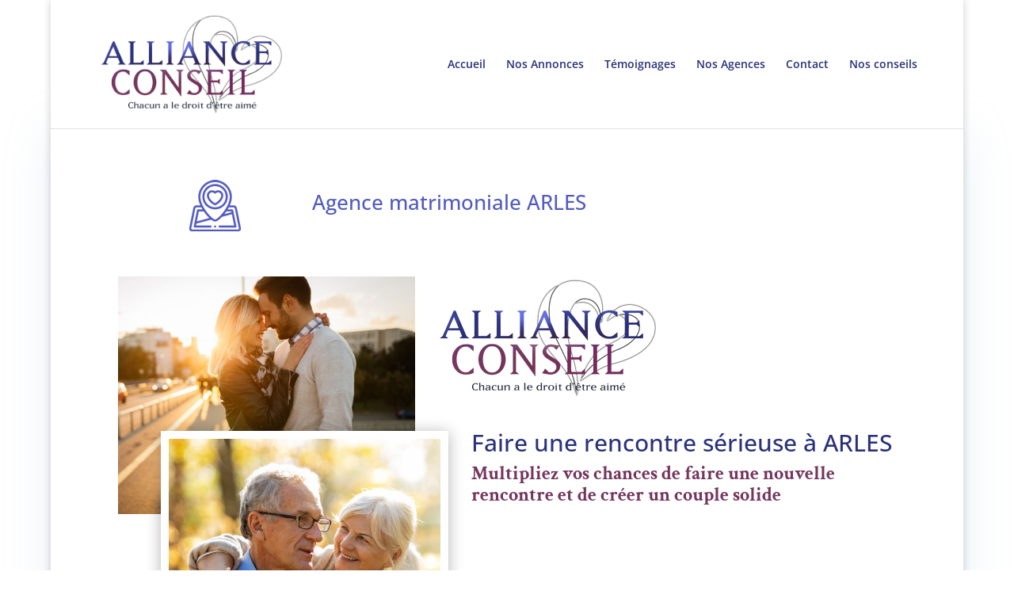

--- FILE ---
content_type: text/css
request_url: https://www.alliance-conseil.org/wp-content/et-cache/4300/et-core-unified-deferred-4300.min.css?ver=1769694659
body_size: 2302
content:
.et_pb_section_0.et_pb_section{padding-top:35px;padding-bottom:35px}.et_pb_row_0.et_pb_row{padding-top:0px!important;padding-bottom:0px!important;padding-top:0px;padding-bottom:0px}.et_pb_image_0,.et_pb_cta_0.et_pb_promo .et_pb_button_wrapper{text-align:center}.et_pb_column_1,.et_pb_column_7{margin:auto}.et_pb_post_title_0 .et_pb_title_container h1.entry-title,.et_pb_post_title_0 .et_pb_title_container h2.entry-title,.et_pb_post_title_0 .et_pb_title_container h3.entry-title,.et_pb_post_title_0 .et_pb_title_container h4.entry-title,.et_pb_post_title_0 .et_pb_title_container h5.entry-title,.et_pb_post_title_0 .et_pb_title_container h6.entry-title{color:#535cbe!important}.et_pb_section_1.et_pb_section,.et_pb_section_4.et_pb_section,.et_pb_section_9.et_pb_section,.et_pb_section_10.et_pb_section{padding-top:0px;padding-bottom:0px}.et_pb_image_1,.et_pb_image_2,.et_pb_image_3,.et_pb_image_6,.et_pb_image_7{text-align:left;margin-left:0}.et_pb_row_2,body.et_boxed_layout #page-container .et_pb_row_2.et_pb_row,body.et_boxed_layout.et_pb_pagebuilder_layout.single #page-container #et-boc .et-l .et_pb_row_2.et_pb_row,body.et_boxed_layout.et_pb_pagebuilder_layout.single.et_full_width_page #page-container #et-boc .et-l .et_pb_row_2.et_pb_row,body.et_boxed_layout.et_pb_pagebuilder_layout.single.et_full_width_portfolio_page #page-container #et-boc .et-l .et_pb_row_2.et_pb_row,.et_pb_video_0{width:80%}.et_pb_row_2{transform:translateX(0px) translateY(-127px);z-index:66}.et_pb_image_3 .et_pb_image_wrap,.et_pb_image_5 .et_pb_image_wrap{border-width:10px;border-color:#FFFFFF;box-shadow:0px 2px 18px 0px rgba(0,0,0,0.3)}.et_pb_button_0_wrapper{margin-top:5em!important}body #page-container .et_pb_section .et_pb_button_0:hover:after,body #page-container .et_pb_section .et_pb_button_1:hover:after{margin-left:.3em;left:auto;margin-left:.3em;opacity:1}body #page-container .et_pb_section .et_pb_button_0:after,body #page-container .et_pb_section .et_pb_button_1:after{line-height:inherit;font-size:inherit!important;margin-left:-1em;left:auto;font-family:ETmodules!important;font-weight:400!important}.et_pb_button_0,.et_pb_button_0:after,.et_pb_button_1,.et_pb_button_1:after,.et_pb_button_2,.et_pb_button_2:after,.et_pb_button_3,.et_pb_button_3:after{transition:all 300ms ease 0ms}.et_pb_text_0.et_pb_text{color:#74355e!important}.et_pb_text_0{font-family:'Crimson Text',Georgia,"Times New Roman",serif;font-weight:700;font-size:24px}.et_pb_text_0 h1{font-size:40px;color:#394083!important}.et_pb_text_0 h2{font-size:30px;color:#2a317a!important}.et_pb_image_4{margin-top:10em!important;text-align:left;margin-left:0}.et_pb_section_2.et_pb_section{padding-top:0px;padding-bottom:1px}.et_pb_image_5{text-align:right;margin-right:0}body #page-container .et_pb_section .et_pb_button_1{font-size:14px;background-color:#2a317a}body #page-container .et_pb_section .et_pb_button_2{font-size:16px;font-weight:600!important;background-color:#535cbe}body #page-container .et_pb_section .et_pb_button_2,body #page-container .et_pb_section .et_pb_button_2:hover{padding:0.3em 1em!important}body #page-container .et_pb_section .et_pb_button_2:before,body #page-container .et_pb_section .et_pb_button_2:after{display:none!important}.et_pb_text_2{font-size:14px}.et_pb_row_4.et_pb_row{padding-bottom:0px!important}.et_pb_row_4,body.et_boxed_layout #page-container .et_pb_row_4.et_pb_row,body.et_boxed_layout.et_pb_pagebuilder_layout.single #page-container #et-boc .et-l .et_pb_row_4.et_pb_row,body.et_boxed_layout.et_pb_pagebuilder_layout.single.et_full_width_page #page-container #et-boc .et-l .et_pb_row_4.et_pb_row,body.et_boxed_layout.et_pb_pagebuilder_layout.single.et_full_width_portfolio_page #page-container #et-boc .et-l .et_pb_row_4.et_pb_row,.et_pb_row_5,body.et_boxed_layout #page-container .et_pb_row_5.et_pb_row,body.et_boxed_layout.et_pb_pagebuilder_layout.single #page-container #et-boc .et-l .et_pb_row_5.et_pb_row,body.et_boxed_layout.et_pb_pagebuilder_layout.single.et_full_width_page #page-container #et-boc .et-l .et_pb_row_5.et_pb_row,body.et_boxed_layout.et_pb_pagebuilder_layout.single.et_full_width_portfolio_page #page-container #et-boc .et-l .et_pb_row_5.et_pb_row,.et_pb_row_8,body.et_boxed_layout #page-container .et_pb_row_8.et_pb_row,body.et_boxed_layout.et_pb_pagebuilder_layout.single #page-container #et-boc .et-l .et_pb_row_8.et_pb_row,body.et_boxed_layout.et_pb_pagebuilder_layout.single.et_full_width_page #page-container #et-boc .et-l .et_pb_row_8.et_pb_row,body.et_boxed_layout.et_pb_pagebuilder_layout.single.et_full_width_portfolio_page #page-container #et-boc .et-l .et_pb_row_8.et_pb_row{max-width:2560px}.et_pb_row_5.et_pb_row,.et_pb_row_9.et_pb_row{padding-bottom:0px!important;padding-bottom:0px}.et_pb_divider_0{width:100%}.et_pb_divider_0:before{border-top-color:rgba(0,0,0,0.5);border-top-style:dotted}.et_pb_row_6,body.et_boxed_layout #page-container .et_pb_row_6.et_pb_row,body.et_boxed_layout.et_pb_pagebuilder_layout.single #page-container #et-boc .et-l .et_pb_row_6.et_pb_row,body.et_boxed_layout.et_pb_pagebuilder_layout.single.et_full_width_page #page-container #et-boc .et-l .et_pb_row_6.et_pb_row,body.et_boxed_layout.et_pb_pagebuilder_layout.single.et_full_width_portfolio_page #page-container #et-boc .et-l .et_pb_row_6.et_pb_row,.et_pb_row_16,body.et_boxed_layout #page-container .et_pb_row_16.et_pb_row,body.et_boxed_layout.et_pb_pagebuilder_layout.single #page-container #et-boc .et-l .et_pb_row_16.et_pb_row,body.et_boxed_layout.et_pb_pagebuilder_layout.single.et_full_width_page #page-container #et-boc .et-l .et_pb_row_16.et_pb_row,body.et_boxed_layout.et_pb_pagebuilder_layout.single.et_full_width_portfolio_page #page-container #et-boc .et-l .et_pb_row_16.et_pb_row{width:100%;max-width:2560px}.et_pb_text_4 h4,.et_pb_text_6 h4,.et_pb_text_7 h4,.et_pb_text_10 h4,.et_pb_text_11 h4{font-family:'Crimson Text',Georgia,"Times New Roman",serif;font-weight:700;text-transform:uppercase}.et_pb_video_0 .et_pb_video_overlay_hover:hover{background-color:rgba(0,0,0,.6)}.et_pb_row_8{z-index:66}.et_pb_text_5 h3{font-family:'Crimson Text',Georgia,"Times New Roman",serif;font-weight:700;text-transform:uppercase;font-size:20px}div.et_pb_section.et_pb_section_5,div.et_pb_section.et_pb_section_7{background-image:linear-gradient(165deg,rgba(239,240,245,0.2) 0%,rgba(208,210,229,0.2) 100%)!important}.et_pb_section_5.et_pb_section{padding-top:70px;padding-bottom:0px}div.et_pb_section.et_pb_section_6{background-image:url(https://www.alliance-conseil.org/wp-content/uploads/2021/05/alliance-conseil-agence-matrimoniale-rencontres02.jpg)!important}.et_pb_section_6.et_pb_section{padding-bottom:0px}.et_pb_row_11.et_pb_row{padding-top:60px!important;padding-bottom:0px!important;padding-top:60px;padding-bottom:0px}.et_pb_text_8 h1{font-family:'Open Sans',Helvetica,Arial,Lucida,sans-serif;font-size:25px;color:#74355e!important}.et_pb_text_8{padding-right:20px!important;padding-left:20px!important;margin-top:2em!important}.et_pb_code_2{padding-right:20px;padding-left:20px;margin-top:2em!important;margin-bottom:0px!important}.et_pb_text_9{padding-right:20px!important;padding-left:20px!important;margin-bottom:2em!important}body #page-container .et_pb_section .et_pb_button_3{font-size:15px;background-color:#394083}body #page-container .et_pb_section .et_pb_button_3:after{font-size:1.6em}body.et_button_custom_icon #page-container .et_pb_button_3:after{font-size:15px}.et_pb_contact_field_0{width:50%}.et_pb_contact_field_12,.et_pb_contact_field_13{display:none!important}.et_pb_contact_form_0.et_pb_contact_form_container h1,.et_pb_contact_form_0.et_pb_contact_form_container h2.et_pb_contact_main_title,.et_pb_contact_form_0.et_pb_contact_form_container h3.et_pb_contact_main_title,.et_pb_contact_form_0.et_pb_contact_form_container h4.et_pb_contact_main_title,.et_pb_contact_form_0.et_pb_contact_form_container h5.et_pb_contact_main_title,.et_pb_contact_form_0.et_pb_contact_form_container h6.et_pb_contact_main_title{font-size:20px;color:#394083!important;line-height:2em}.et_pb_contact_form_0.et_pb_contact_form_container .input,.et_pb_contact_form_0.et_pb_contact_form_container .input::placeholder,.et_pb_contact_form_0.et_pb_contact_form_container .input[type=checkbox]+label,.et_pb_contact_form_0.et_pb_contact_form_container .input[type=radio]+label{font-size:15px}.et_pb_contact_form_0.et_pb_contact_form_container .input::-webkit-input-placeholder{font-size:15px}.et_pb_contact_form_0.et_pb_contact_form_container .input::-moz-placeholder{font-size:15px}.et_pb_contact_form_0.et_pb_contact_form_container .input:-ms-input-placeholder{font-size:15px}body #page-container .et_pb_section .et_pb_contact_form_0.et_pb_contact_form_container.et_pb_module .et_pb_button{background-color:#394083!important}.et_pb_contact_form_0 .input,.et_pb_contact_form_0 .input[type="checkbox"]+label i,.et_pb_contact_form_0 .input[type="radio"]+label i{background-color:#eff0f5}.et_pb_contact_form_0 .input:focus,.et_pb_contact_form_0 .input[type="checkbox"]:active+label i,.et_pb_contact_form_0 .input[type="radio"]:active+label i{background-color:rgba(239,240,245,0.25)}.et_pb_contact_form_0 .input,.et_pb_contact_form_0 .input[type="checkbox"]+label,.et_pb_contact_form_0 .input[type="radio"]+label,.et_pb_contact_form_0 .input[type="checkbox"]:checked+label i:before,.et_pb_contact_form_0 .input::placeholder{color:#394083}.et_pb_contact_form_0 .input::-webkit-input-placeholder{color:#394083}.et_pb_contact_form_0 .input::-moz-placeholder{color:#394083}.et_pb_contact_form_0 .input::-ms-input-placeholder{color:#394083}.et_pb_contact_form_0 .input:focus,.et_pb_contact_form_0 .input[type="checkbox"]:active+label,.et_pb_contact_form_0 .input[type="radio"]:active+label,.et_pb_contact_form_0 .input[type="checkbox"]:checked:active+label i:before{color:#000000}.et_pb_contact_form_0 p .input:focus::-webkit-input-placeholder{color:#000000}.et_pb_contact_form_0 p .input:focus::-moz-placeholder{color:#000000}.et_pb_contact_form_0 p .input:focus:-ms-input-placeholder{color:#000000}.et_pb_contact_form_0 p textarea:focus::-webkit-input-placeholder{color:#000000}.et_pb_contact_form_0 p textarea:focus::-moz-placeholder{color:#000000}.et_pb_contact_form_0 p textarea:focus:-ms-input-placeholder{color:#000000}.et_pb_contact_form_0 .et_pb_contact_field{margin-top:0px;margin-bottom:1em}.et_pb_contact_form_0 .input[type="radio"]:checked+label i:before{background-color:#394083}.et_pb_contact_form_0 .input[type="radio"]:checked:active+label i:before{background-color:#000000}.et_pb_cta_0.et_pb_promo h2,.et_pb_cta_0.et_pb_promo h1.et_pb_module_header,.et_pb_cta_0.et_pb_promo h3.et_pb_module_header,.et_pb_cta_0.et_pb_promo h4.et_pb_module_header,.et_pb_cta_0.et_pb_promo h5.et_pb_module_header,.et_pb_cta_0.et_pb_promo h6.et_pb_module_header{font-family:'Crimson Text',Georgia,"Times New Roman",serif!important;font-weight:700!important;text-transform:uppercase!important;font-size:34px!important}.et_pb_cta_0.et_pb_promo .et_pb_promo_description div{font-family:'Crimson Text',Georgia,"Times New Roman",serif;font-weight:700;text-transform:uppercase;font-size:40px}.et_pb_cta_0.et_pb_promo{background-color:#74355e;padding-top:4em!important;padding-right:4em!important;padding-bottom:4em!important;padding-left:4em!important}body #page-container .et_pb_section .et_pb_cta_0.et_pb_promo .et_pb_promo_button.et_pb_button{color:#74355e!important;padding-right:2em;padding-left:0.7em;background-color:#FFFFFF}body #page-container .et_pb_section .et_pb_cta_0.et_pb_promo .et_pb_promo_button.et_pb_button:hover:after{margin-left:.3em;left:auto;margin-left:.3em}body #page-container .et_pb_section .et_pb_cta_0.et_pb_promo .et_pb_promo_button.et_pb_button:after{line-height:inherit;font-size:inherit!important;opacity:1;margin-left:.3em;left:auto;font-family:ETmodules!important;font-weight:400!important}.et_pb_column_17{background-color:#FFFFFF;padding-top:10px;padding-right:10px;padding-bottom:10px;padding-left:10px}.et_pb_row_2.et_pb_row{padding-top:0px!important;padding-right:2em!important;margin-left:auto!important;margin-right:0px!important;padding-top:0px;padding-right:2em}.et_pb_divider_0.et_pb_module,.et_pb_row_6.et_pb_row,.et_pb_video_0.et_pb_module{margin-left:auto!important;margin-right:auto!important}.et_pb_row_8.et_pb_row{padding-bottom:0px!important;margin-left:0px!important;margin-right:auto!important;padding-bottom:0px}p.et_pb_contact_field_0{margin-left:0px!important;margin-right:auto!important}.et_pb_row_16.et_pb_row{padding-top:0px!important;padding-bottom:0px!important;margin-left:auto!important;margin-right:auto!important;padding-top:0px;padding-bottom:0px}@media only screen and (max-width:980px){.et_pb_image_0 .et_pb_image_wrap img,.et_pb_image_1 .et_pb_image_wrap img,.et_pb_image_2 .et_pb_image_wrap img,.et_pb_image_3 .et_pb_image_wrap img,.et_pb_image_4 .et_pb_image_wrap img,.et_pb_image_5 .et_pb_image_wrap img,.et_pb_image_6 .et_pb_image_wrap img,.et_pb_image_7 .et_pb_image_wrap img{width:auto}.et_pb_row_2{transform:translateX(0px) translateY(-127px)}body #page-container .et_pb_section .et_pb_button_0:after,body #page-container .et_pb_section .et_pb_button_1:after{line-height:inherit;font-size:inherit!important;margin-left:-1em;left:auto;display:inline-block;opacity:0;content:attr(data-icon);font-family:ETmodules!important;font-weight:400!important}body #page-container .et_pb_section .et_pb_button_0:before,body #page-container .et_pb_section .et_pb_button_1:before,body #page-container .et_pb_section .et_pb_cta_0.et_pb_promo .et_pb_promo_button.et_pb_button:before{display:none}body #page-container .et_pb_section .et_pb_button_0:hover:after,body #page-container .et_pb_section .et_pb_button_1:hover:after{margin-left:.3em;left:auto;margin-left:.3em;opacity:1}div.et_pb_section.et_pb_section_6{background-size:contain;background-position:center top}body #page-container .et_pb_section .et_pb_button_3:after,body #page-container .et_pb_section .et_pb_contact_form_0.et_pb_contact_form_container.et_pb_module .et_pb_button:after{display:inline-block;opacity:0}body #page-container .et_pb_section .et_pb_button_3:hover:after,body #page-container .et_pb_section .et_pb_contact_form_0.et_pb_contact_form_container.et_pb_module .et_pb_button:hover:after{opacity:1}.et_pb_cta_0.et_pb_promo h2,.et_pb_cta_0.et_pb_promo h1.et_pb_module_header,.et_pb_cta_0.et_pb_promo h3.et_pb_module_header,.et_pb_cta_0.et_pb_promo h4.et_pb_module_header,.et_pb_cta_0.et_pb_promo h5.et_pb_module_header,.et_pb_cta_0.et_pb_promo h6.et_pb_module_header{font-size:28px!important}.et_pb_cta_0.et_pb_promo .et_pb_promo_description div{font-size:33px}body #page-container .et_pb_section .et_pb_cta_0.et_pb_promo .et_pb_promo_button.et_pb_button:after{line-height:inherit;font-size:inherit!important;margin-left:.3em;left:auto;display:inline-block;opacity:1;content:attr(data-icon);font-family:ETmodules!important;font-weight:400!important}body #page-container .et_pb_section .et_pb_cta_0.et_pb_promo .et_pb_promo_button.et_pb_button:hover:after{margin-left:.3em;left:auto;margin-left:.3em}}@media only screen and (max-width:767px){.et_pb_image_0{margin-bottom:2em!important;display:none!important}.et_pb_image_0 .et_pb_image_wrap img,.et_pb_image_1 .et_pb_image_wrap img,.et_pb_image_2 .et_pb_image_wrap img,.et_pb_image_3 .et_pb_image_wrap img,.et_pb_image_4 .et_pb_image_wrap img,.et_pb_image_5 .et_pb_image_wrap img,.et_pb_image_6 .et_pb_image_wrap img,.et_pb_image_7 .et_pb_image_wrap img{width:auto}.et_pb_row_2{transform:translateX(0px) translateY(0px)}body #page-container .et_pb_section .et_pb_button_0:after,body #page-container .et_pb_section .et_pb_button_1:after{line-height:inherit;font-size:inherit!important;margin-left:-1em;left:auto;display:inline-block;opacity:0;content:attr(data-icon);font-family:ETmodules!important;font-weight:400!important}body #page-container .et_pb_section .et_pb_button_0:before,body #page-container .et_pb_section .et_pb_button_1:before,body #page-container .et_pb_section .et_pb_cta_0.et_pb_promo .et_pb_promo_button.et_pb_button:before{display:none}body #page-container .et_pb_section .et_pb_button_0:hover:after,body #page-container .et_pb_section .et_pb_button_1:hover:after{margin-left:.3em;left:auto;margin-left:.3em;opacity:1}.et_pb_image_4{margin-top:0em!important}.et_pb_image_5{text-align:center;margin-left:auto;margin-right:auto}.et_pb_section_4.et_pb_section{padding-top:0px;padding-bottom:4em}.et_pb_section_5.et_pb_section{padding-top:0px;padding-bottom:0px}.et_pb_row_9,.et_pb_text_10{display:none!important}body #page-container .et_pb_section .et_pb_button_3:after,body #page-container .et_pb_section .et_pb_contact_form_0.et_pb_contact_form_container.et_pb_module .et_pb_button:after{display:inline-block;opacity:0}body #page-container .et_pb_section .et_pb_button_3:hover:after,body #page-container .et_pb_section .et_pb_contact_form_0.et_pb_contact_form_container.et_pb_module .et_pb_button:hover:after{opacity:1}.et_pb_cta_0.et_pb_promo h2,.et_pb_cta_0.et_pb_promo h1.et_pb_module_header,.et_pb_cta_0.et_pb_promo h3.et_pb_module_header,.et_pb_cta_0.et_pb_promo h4.et_pb_module_header,.et_pb_cta_0.et_pb_promo h5.et_pb_module_header,.et_pb_cta_0.et_pb_promo h6.et_pb_module_header{font-size:20px!important}.et_pb_cta_0.et_pb_promo .et_pb_promo_description div{font-size:22px}.et_pb_cta_0.et_pb_promo{padding-right:1em!important;padding-left:1em!important}body #page-container .et_pb_section .et_pb_cta_0.et_pb_promo .et_pb_promo_button.et_pb_button:after{line-height:inherit;font-size:inherit!important;margin-left:.3em;left:auto;display:inline-block;opacity:1;content:attr(data-icon);font-family:ETmodules!important;font-weight:400!important}body #page-container .et_pb_section .et_pb_cta_0.et_pb_promo .et_pb_promo_button.et_pb_button:hover:after{margin-left:.3em;left:auto;margin-left:.3em}.et_pb_row_2.et_pb_row,.et_pb_row_8.et_pb_row{margin-left:auto!important;margin-right:auto!important}}

--- FILE ---
content_type: text/css
request_url: https://www.alliance-conseil.org/wp-content/plugins/wp-grid-builder-map-facet/assets/css/map.css?ver=2.0.4
body_size: 2484
content:
/*!
 * WP Grid Builder Map Facet Add-on
 *
 * @package   WP Grid Builder - Map Facet
 * @author    Loïc Blascos
 * @link      https://www.wpgridbuilder.com
 * @copyright 2019-2025 Loïc Blascos
 *
 */@keyframes wpgb-map-spinning{0%{transform:rotate(0)}to{transform:rotate(1turn)}}.wpgb-map-facet{background:#e5e3df;max-width:100%;min-width:0;overflow:hidden;pointer-events:auto;position:relative;width:100vw}.wpgb-map-facet:not(.wpgb-map-loaded){pointer-events:none}.wpgb-map-facet[aria-disabled=true]{cursor:not-allowed;opacity:.4;pointer-events:none}.wpgb-map-facet .wpgb-map-marker-loader:before,.wpgb-map-facet:not(.wpgb-map-loaded):before{animation:wpgb-map-spinning 1.1s linear infinite;border:4px solid #0003;border-left-color:#000;border-radius:100%;content:"";display:block;height:48px;left:calc(50% - 24px);margin:0 auto;position:absolute;top:calc(50% - 24px);width:48px}.wpgb-map-facet a[target=_blank]:not(.button):after{content:none}@keyframes wpgb-map-from-top{0%{opacity:0;transform:translateY(-16px)}to{opacity:1;transform:translate(0)}}@keyframes wpgb-map-from-bottom{0%{opacity:0;transform:translateY(16px)}to{opacity:1;transform:translate(0)}}.wpgb-facet .leaflet-popup{margin-bottom:10px}.wpgb-facet .gm-style .gm-style-iw-d,.wpgb-facet .leaflet-popup-content,.wpgb-facet .mapboxgl-popup-content{border-radius:8px;overflow:hidden;padding:0}.wpgb-facet .gm-style .gm-style-iw-d .wpgb-map-marker-loader,.wpgb-facet .leaflet-popup-content .wpgb-map-marker-loader,.wpgb-facet .mapboxgl-popup-content .wpgb-map-marker-loader{height:100px;overflow:hidden;width:250px}.wpgb-facet .gm-style .gm-style-iw-d .wpgb-map-marker-img,.wpgb-facet .leaflet-popup-content .wpgb-map-marker-img,.wpgb-facet .mapboxgl-popup-content .wpgb-map-marker-img{animation:wpgb-map-from-top .4s cubic-bezier(.2,.75,.5,1);background-color:#f4f8fb;display:block;height:150px;position:relative}.wpgb-facet .gm-style .gm-style-iw-d .wpgb-map-marker-img div,.wpgb-facet .leaflet-popup-content .wpgb-map-marker-img div,.wpgb-facet .mapboxgl-popup-content .wpgb-map-marker-img div{background-position:50%;background-repeat:no-repeat;background-size:cover;height:100%;left:0;position:absolute;top:0;width:100%}.wpgb-facet .gm-style .gm-style-iw-d .wpgb-map-marker-img+.wpgb-map-marker-body .wpgb-map-marker-title,.wpgb-facet .leaflet-popup-content .wpgb-map-marker-img+.wpgb-map-marker-body .wpgb-map-marker-title,.wpgb-facet .mapboxgl-popup-content .wpgb-map-marker-img+.wpgb-map-marker-body .wpgb-map-marker-title{padding:0}.wpgb-facet .gm-style .gm-style-iw-d .wpgb-map-marker-body,.wpgb-facet .leaflet-popup-content .wpgb-map-marker-body,.wpgb-facet .mapboxgl-popup-content .wpgb-map-marker-body{animation:wpgb-map-from-bottom .4s cubic-bezier(.2,.75,.5,1);padding:24px 12px}.wpgb-facet .gm-style .gm-style-iw-d .wpgb-map-marker-title,.wpgb-facet .leaflet-popup-content .wpgb-map-marker-title,.wpgb-facet .mapboxgl-popup-content .wpgb-map-marker-title{font-size:16px;line-height:20px;margin:0;padding:0 30px 0 0}.wpgb-facet .gm-style .gm-style-iw-d .wpgb-map-marker-content,.wpgb-facet .leaflet-popup-content .wpgb-map-marker-content,.wpgb-facet .mapboxgl-popup-content .wpgb-map-marker-content{font-size:14px;line-height:normal;margin:0;padding:12px 0 0}.wpgb-map-facet .leaflet-popup-content{margin:0!important}.wpgb-map-facet .gm-style .gm-style-iw-c,.wpgb-map-facet .leaflet-popup-content-wrapper{max-height:none!important;overflow:hidden;padding:0!important}.wpgb-map-facet .gm-style .gm-style-iw-d{max-height:none!important;overflow:hidden!important}.wpgb-map-facet .gm-style .gm-style-iw-d+button,.wpgb-map-facet .leaflet-popup-close-button,.wpgb-map-facet .mapboxgl-popup-close-button{background:#fff!important;border-radius:50%;box-shadow:0 0 6px 0 #0000004d;color:#000!important;font-size:16px;font-weight:400!important;height:24px!important;margin:0!important;opacity:.75;padding:4px!important;position:absolute;right:12px!important;top:12px!important;transition:opacity .3s;width:24px!important;z-index:1}.wpgb-map-facet .gm-style .gm-style-iw-d+button img,.wpgb-map-facet .leaflet-popup-close-button img,.wpgb-map-facet .mapboxgl-popup-close-button img{margin:0!important;width:16px!important}.wpgb-map-facet .gm-style .gm-style-iw-d+button:hover,.wpgb-map-facet .leaflet-popup-close-button:hover,.wpgb-map-facet .mapboxgl-popup-close-button:hover{opacity:1}.wpgb-map-facet .gm-style .gm-style-iw-d+button>span{margin:0!important}.wpgb-marker-popup .leaflet-popup-content{width:auto!important}.wpgb-marker-popup .gm-style-iw-c,.wpgb-marker-popup .mapboxgl-popup{max-width:unset!important}.wpgb-marker-popup .gm-style-iw-c{overflow:visible!important}.wpgb-marker-popup .gm-style-iw-chr{height:0;position:relative;z-index:9999}.wpgb-marker-popup .gm-style-iw-chr *{position:absolute!important}.wpgb-marker-popup .gm-style-iw-chr button{background:#fff!important;border-radius:50%!important;height:24px!important;opacity:.85;right:12px!important;top:12px!important;width:24px!important}.wpgb-marker-popup .gm-style-iw-chr button:hover{opacity:1}.wpgb-marker-popup .gm-style-iw-chr button *{height:16px!important;margin:4px!important;padding:0!important;position:relative!important;width:16px!important}.wpgb-map-facet .mapboxgl-marker{background-position:50% 50%;background-repeat:no-repeat;background-size:contain}.wpgb-map-facet .leaflet-cluster-anim .leaflet-marker-icon,.wpgb-map-facet .leaflet-cluster-anim .leaflet-marker-shadow{transition:transform .3s ease-out,opacity .3s ease-in}.wpgb-map-facet .leaflet-cluster-spider-leg{transition:stroke-dashoffset .3s ease-out,stroke-opacity .3s ease-in}.wp-grid-builder.wpgb-marker-content:not(.wpgb-template){margin:0;opacity:1!important}.wp-grid-builder.wpgb-marker-content:not(.wpgb-template) .wpgb-card{position:relative}.wpgb-marker-icon:not(.mapboxgl-marker){cursor:pointer;display:block;position:relative}.leaflet-marker-icon.wpgb-marker .wpgb-cluster-icon{transform:translate(-50%,-50%) translate(0)}.wpgb-marker[role=button]{cursor:pointer}.wpgb-marker-content{white-space:nowrap}.wpgb-marker-style-default{background:#fff;border-radius:28px;box-shadow:0 2px 4px #0000002e,0 2px 4px 0 #0000002e,0 0 0 1px #00000014;font-family:Helvetica Neue,Arial,Helvetica,sans-serif;font-size:12px;font-weight:700;line-height:18px;padding:4px 10px;white-space:nowrap}.wpgb-cluster-icon{align-items:center;cursor:pointer;display:flex;justify-content:center}.wpgb-cluster-icon img{bottom:auto;left:auto;max-width:unset;position:absolute;right:auto;top:auto}.wpgb-cluster-icon span{background-position:0 0;color:#000;font-family:Arial,sans-serif;font-size:12px;font-weight:700;position:absolute}@keyframes leaflet-gestures-fadein{0%{opacity:0}to{opacity:1}}.wpgb-map-facet.leaflet-container:after{align-items:center;animation:leaflet-gestures-fadein .8s backwards;background:#00000080;bottom:0;color:#fff;display:flex;font-family:Roboto,Arial,sans-serif;font-size:22px;justify-content:center;left:0;padding:15px;pointer-events:none;position:absolute;right:0;top:0;z-index:461}.wpgb-map-facet.leaflet-gesture-handling-scroll-warning:after,.wpgb-map-facet.leaflet-gesture-handling-touch-warning:after{animation:leaflet-gestures-fadein .8s forwards}.wpgb-map-facet.leaflet-gesture-handling-touch-warning:after{content:attr(data-gesture-handling-touch-content)}.wpgb-map-facet.leaflet-gesture-handling-scroll-warning:after{content:attr(data-gesture-handling-scroll-content)}.wpgb-facet .wpgb-map-pan-to-search{align-items:center;background:#fff;border-radius:8px;box-shadow:4px 0 24px #00000029,0 0 0 1px #0000000a;display:inline-flex;height:40px;justify-content:center;left:calc(50% - 24px);margin:24px;padding:0 8px;position:absolute;top:0;transform:translateX(-50%);white-space:nowrap;z-index:400}.wpgb-facet .wpgb-map-pan-to-search:hover{background-color:#f4f4f4}.wpgb-facet .wpgb-map-pan-to-search input{-webkit-appearance:none;appearance:none;bottom:0;cursor:pointer;height:100%;left:0;opacity:.001;position:absolute;right:0;top:0;width:100%;z-index:2}.wpgb-facet .wpgb-map-pan-to-search .wpgb-map-pan-label{color:#222;cursor:pointer;font-family:Circular,-apple-system,BlinkMacSystemFont,Roboto,Helvetica Neue,sans-serif!important;font-size:14px;font-weight:500;line-height:1.28571em;margin:0 4px;overflow-wrap:break-word;position:relative}.wpgb-facet .wpgb-map-pan-to-search .wpgb-checkbox-control{border:2px solid #ccc;border-radius:4px;display:inline-block;height:20px;margin:0 4px;position:relative;width:20px}.wpgb-facet .wpgb-map-pan-to-search .wpgb-checkbox-control:after{border:solid #fff;border-width:0 2px 2px 0;box-sizing:border-box;content:"";height:10px;margin:2px 5px;position:absolute;transform:rotate(45deg) scale(0);transition:transform .25s ease,background-color .25s ease;width:6px}.wpgb-facet .wpgb-map-pan-to-search input:hover+.wpgb-checkbox-control{border-color:#989898}.wpgb-facet .wpgb-map-pan-to-search input:checked+.wpgb-checkbox-control{background:#222;border-color:#222}.wpgb-facet .wpgb-map-pan-to-search input:checked+.wpgb-checkbox-control:after{transform:rotate(45deg) scale(1)}.wpgb-facet .wpgb-geolocation-facet .wpgb-input{padding-inline-end:24px;text-indent:24px}.wpgb-facet .wpgb-geolocation-facet label{display:flex;position:relative}.wpgb-facet .wpgb-geolocation-input{position:relative}.wpgb-facet .wpgb-locate-button{-webkit-appearance:none;appearance:none;background:none;border:none;bottom:0;box-shadow:none;box-sizing:initial;color:var(--wpgb-grey-500);cursor:pointer;display:flex;height:auto;margin:0;max-height:none;outline:none;padding:0;position:absolute;right:0;top:0;touch-action:manipulation;transition:color .15s ease;width:40px}.wpgb-facet .wpgb-locate-button[hidden]{display:none}.wpgb-facet .wpgb-locate-button:disabled{cursor:not-allowed;opacity:.4}.wpgb-facet .wpgb-locate-button:focus,.wpgb-facet .wpgb-locate-button:hover{background:none;border:none;box-shadow:none;color:var(--wpgb-grey-700);outline:none}.wpgb-facet .wpgb-locate-button svg{align-self:center;height:20px;margin:0;padding:0;width:100%;fill:none;stroke:currentColor;stroke-width:2;pointer-events:none}.wpgb-facet .wpgb-geo-radius{align-items:baseline;color:initial;font-size:14px;font-weight:400;line-height:16px;margin-top:8px}.wpgb-facet .wpgb-geo-radius input{-webkit-appearance:none;appearance:none;-moz-appearance:textfield;border:none;border-radius:0;box-shadow:0 2px 0 0;font-size:inherit;font-weight:600;height:auto;line-height:inherit;margin:0;min-width:12px;padding:0;text-align:right;transition:none;width:16px}.wpgb-facet .wpgb-geo-radius input::-webkit-inner-spin-button,.wpgb-facet .wpgb-geo-radius input::-webkit-outer-spin-button{display:none}.wpgb-facet .wpgb-geo-radius input::-ms-clear{display:none}.wpgb-facet .wpgb-geo-radius input:hover{box-shadow:none}.wpgb-facet .wpgb-geo-radius input:focus{box-shadow:0 0 0 1px;outline:none}.wpgb-facet .wpgb-geo-radius input:disabled{cursor:not-allowed;opacity:.4}.wpgb-geolocation-item strong{font-weight:600}.wpgb-geolocation-item span,.wpgb-geolocation-item strong{display:block;overflow:hidden;text-overflow:ellipsis;white-space:nowrap;width:100%}body.rtl .wpgb-facet .wpgb-locate-button{left:0;right:auto}

--- FILE ---
content_type: text/css
request_url: https://www.alliance-conseil.org/wp-content/uploads/wpgb/grids/G19.css?ver=1746464899
body_size: 613
content:
:root{--wpgb-accent-scheme-1:#74355e;--wpgb-dark-scheme-1:#444444;--wpgb-dark-scheme-2:#777777;--wpgb-dark-scheme-3:#999999;--wpgb-light-scheme-1:#ffffff;--wpgb-light-scheme-2:#f6f6f6;--wpgb-light-scheme-3:#f5f5f5;--wpgb-lightbox-background:linear-gradient(180deg, rgba(30,30,30,0.45) 0%, rgba(30,30,30,0.9) 100%);--wpgb-lightbox-controls:#ffffff;--wpgb-lightbox-spinner:#ffffff;--wpgb-lightbox-title:#ffffff;--wpgb-lightbox-desc:#bbbbbb;}.wpgb-grid-19 .wpgb-area-top-1>div{flex:inherit;min-width:25%;max-width:100%}.wpgb-grid-19 .wpgb-area-top-1{margin-top:0;margin-right:0;margin-bottom:0;margin-left:0;justify-content:center;}.wpgb-grid-19 .wpgb-area-top-2>div{flex:inherit;min-width:25%;max-width:100%}.wpgb-grid-19 .wpgb-area-top-2{justify-content:center;}@media all and (-ms-high-contrast:none), (-ms-high-contrast:active){.wpgb-grid-19:not(.wpgb-enabled) .wpgb-viewport>div{margin:0 -0px}.wpgb-grid-19:not(.wpgb-enabled) .wpgb-card{width:calc(( 100% - 6 * 0px ) / 6 - 0.1px);margin:0px}}.wpgb-grid-19:not(.wpgb-enabled) .wpgb-viewport>div{grid-template-columns: repeat(6, 1fr);grid-gap:0px}@media screen and (max-width: 1200px){@media all and (-ms-high-contrast:none), (-ms-high-contrast:active){.wpgb-grid-19:not(.wpgb-enabled) .wpgb-viewport>div{margin:0 -0px}.wpgb-grid-19:not(.wpgb-enabled) .wpgb-card{width:calc(( 100% - 5 * 0px ) / 5 - 0.1px);margin:0px}}.wpgb-grid-19:not(.wpgb-enabled) .wpgb-viewport>div{grid-template-columns: repeat(5, 1fr);grid-gap:0px}.wp-grid-builder.wpgb-grid-19:not(.wpgb-enabled) .wpgb-card[data-col="5"],.wp-grid-builder.wpgb-grid-19:not(.wpgb-enabled) .wpgb-card[data-col="6"],.wp-grid-builder.wpgb-grid-19:not(.wpgb-enabled) .wpgb-card[data-col="7"],.wp-grid-builder.wpgb-grid-19:not(.wpgb-enabled) .wpgb-card[data-col="8"],.wp-grid-builder.wpgb-grid-19:not(.wpgb-enabled) .wpgb-card[data-col="9"],.wp-grid-builder.wpgb-grid-19:not(.wpgb-enabled) .wpgb-card[data-col="10"],.wp-grid-builder.wpgb-grid-19:not(.wpgb-enabled) .wpgb-card[data-col="11"]{grid-column: span 5}}@media screen and (max-width: 992px){@media all and (-ms-high-contrast:none), (-ms-high-contrast:active){.wpgb-grid-19:not(.wpgb-enabled) .wpgb-viewport>div{margin:0 -0px}.wpgb-grid-19:not(.wpgb-enabled) .wpgb-card{width:calc(( 100% - 4 * 0px ) / 4 - 0.1px);margin:0px}}.wpgb-grid-19:not(.wpgb-enabled) .wpgb-viewport>div{grid-template-columns: repeat(4, 1fr);grid-gap:0px}.wp-grid-builder.wpgb-grid-19:not(.wpgb-enabled) .wpgb-card[data-col="4"],.wp-grid-builder.wpgb-grid-19:not(.wpgb-enabled) .wpgb-card[data-col="5"],.wp-grid-builder.wpgb-grid-19:not(.wpgb-enabled) .wpgb-card[data-col="6"],.wp-grid-builder.wpgb-grid-19:not(.wpgb-enabled) .wpgb-card[data-col="7"],.wp-grid-builder.wpgb-grid-19:not(.wpgb-enabled) .wpgb-card[data-col="8"],.wp-grid-builder.wpgb-grid-19:not(.wpgb-enabled) .wpgb-card[data-col="9"],.wp-grid-builder.wpgb-grid-19:not(.wpgb-enabled) .wpgb-card[data-col="10"],.wp-grid-builder.wpgb-grid-19:not(.wpgb-enabled) .wpgb-card[data-col="11"]{grid-column: span 4}}@media screen and (max-width: 768px){@media all and (-ms-high-contrast:none), (-ms-high-contrast:active){.wpgb-grid-19:not(.wpgb-enabled) .wpgb-viewport>div{margin:0 -0px}.wpgb-grid-19:not(.wpgb-enabled) .wpgb-card{width:calc(( 100% - 3 * 0px ) / 3 - 0.1px);margin:0px}}.wpgb-grid-19:not(.wpgb-enabled) .wpgb-viewport>div{grid-template-columns: repeat(3, 1fr);grid-gap:0px}.wp-grid-builder.wpgb-grid-19:not(.wpgb-enabled) .wpgb-card[data-col="3"],.wp-grid-builder.wpgb-grid-19:not(.wpgb-enabled) .wpgb-card[data-col="4"],.wp-grid-builder.wpgb-grid-19:not(.wpgb-enabled) .wpgb-card[data-col="5"],.wp-grid-builder.wpgb-grid-19:not(.wpgb-enabled) .wpgb-card[data-col="6"],.wp-grid-builder.wpgb-grid-19:not(.wpgb-enabled) .wpgb-card[data-col="7"],.wp-grid-builder.wpgb-grid-19:not(.wpgb-enabled) .wpgb-card[data-col="8"],.wp-grid-builder.wpgb-grid-19:not(.wpgb-enabled) .wpgb-card[data-col="9"],.wp-grid-builder.wpgb-grid-19:not(.wpgb-enabled) .wpgb-card[data-col="10"],.wp-grid-builder.wpgb-grid-19:not(.wpgb-enabled) .wpgb-card[data-col="11"]{grid-column: span 3}}@media screen and (max-width: 576px){@media all and (-ms-high-contrast:none), (-ms-high-contrast:active){.wpgb-grid-19:not(.wpgb-enabled) .wpgb-viewport>div{margin:0 -0px}.wpgb-grid-19:not(.wpgb-enabled) .wpgb-card{width:calc(( 100% - 2 * 0px ) / 2 - 0.1px);margin:0px}}.wpgb-grid-19:not(.wpgb-enabled) .wpgb-viewport>div{grid-template-columns: repeat(2, 1fr);grid-gap:0px}.wp-grid-builder.wpgb-grid-19:not(.wpgb-enabled) .wpgb-card[data-col="2"],.wp-grid-builder.wpgb-grid-19:not(.wpgb-enabled) .wpgb-card[data-col="3"],.wp-grid-builder.wpgb-grid-19:not(.wpgb-enabled) .wpgb-card[data-col="4"],.wp-grid-builder.wpgb-grid-19:not(.wpgb-enabled) .wpgb-card[data-col="5"],.wp-grid-builder.wpgb-grid-19:not(.wpgb-enabled) .wpgb-card[data-col="6"],.wp-grid-builder.wpgb-grid-19:not(.wpgb-enabled) .wpgb-card[data-col="7"],.wp-grid-builder.wpgb-grid-19:not(.wpgb-enabled) .wpgb-card[data-col="8"],.wp-grid-builder.wpgb-grid-19:not(.wpgb-enabled) .wpgb-card[data-col="9"],.wp-grid-builder.wpgb-grid-19:not(.wpgb-enabled) .wpgb-card[data-col="10"],.wp-grid-builder.wpgb-grid-19:not(.wpgb-enabled) .wpgb-card[data-col="11"]{grid-column: span 2}}@media screen and (max-width: 320px){@media all and (-ms-high-contrast:none), (-ms-high-contrast:active){.wpgb-grid-19:not(.wpgb-enabled) .wpgb-viewport>div{margin:0 -0px}.wpgb-grid-19:not(.wpgb-enabled) .wpgb-card{width:calc(( 100% - 1 * 0px ) / 1 - 0.1px);margin:0px}}.wpgb-grid-19:not(.wpgb-enabled) .wpgb-viewport>div{grid-template-columns: repeat(1, 1fr);grid-gap:0px}.wp-grid-builder.wpgb-grid-19:not(.wpgb-enabled) .wpgb-card[data-col="1"],.wp-grid-builder.wpgb-grid-19:not(.wpgb-enabled) .wpgb-card[data-col="2"],.wp-grid-builder.wpgb-grid-19:not(.wpgb-enabled) .wpgb-card[data-col="3"],.wp-grid-builder.wpgb-grid-19:not(.wpgb-enabled) .wpgb-card[data-col="4"],.wp-grid-builder.wpgb-grid-19:not(.wpgb-enabled) .wpgb-card[data-col="5"],.wp-grid-builder.wpgb-grid-19:not(.wpgb-enabled) .wpgb-card[data-col="6"],.wp-grid-builder.wpgb-grid-19:not(.wpgb-enabled) .wpgb-card[data-col="7"],.wp-grid-builder.wpgb-grid-19:not(.wpgb-enabled) .wpgb-card[data-col="8"],.wp-grid-builder.wpgb-grid-19:not(.wpgb-enabled) .wpgb-card[data-col="9"],.wp-grid-builder.wpgb-grid-19:not(.wpgb-enabled) .wpgb-card[data-col="10"],.wp-grid-builder.wpgb-grid-19:not(.wpgb-enabled) .wpgb-card[data-col="11"]{grid-column: span 1}}.wpgb-grid-19 .wpgb-card .wpgb-lazy-load{color:#0069ff;background:#e0e4e9}.wp-grid-builder:not(.wpgb-template){opacity:1!important}

--- FILE ---
content_type: application/javascript
request_url: https://www.alliance-conseil.org/wp-content/plugins/wp-grid-builder-map-facet/assets/js/map.js?ver=2.0.4
body_size: 15392
content:
/*!
* WP Grid Builder Map Facet Add-on
*
* @package   WP Grid Builder - Map Facet
* @author    Loïc Blascos
* @link      https://www.wpgridbuilder.com
* @copyright 2019-2025 Loïc Blascos
*
*/
(()=>{"use strict";var t={43:t=>{t.exports=function t(e,s){if(e===s)return!0;if(e&&s&&"object"==typeof e&&"object"==typeof s){if(e.constructor!==s.constructor)return!1;var r,i,o;if(Array.isArray(e)){if((r=e.length)!=s.length)return!1;for(i=r;0!=i--;)if(!t(e[i],s[i]))return!1;return!0}if(e.constructor===RegExp)return e.source===s.source&&e.flags===s.flags;if(e.valueOf!==Object.prototype.valueOf)return e.valueOf()===s.valueOf();if(e.toString!==Object.prototype.toString)return e.toString()===s.toString();if((r=(o=Object.keys(e)).length)!==Object.keys(s).length)return!1;for(i=r;0!=i--;)if(!Object.prototype.hasOwnProperty.call(s,o[i]))return!1;for(i=r;0!=i--;){var n=o[i];if(!t(e[n],s[n]))return!1}return!0}return e!=e&&s!=s}}},e={};function s(r){var i=e[r];if(void 0!==i)return i.exports;var o=e[r]={exports:{}};return t[r](o,o.exports,s),o.exports}s.n=t=>{var e=t&&t.__esModule?()=>t.default:()=>t;return s.d(e,{a:e}),e},s.d=(t,e)=>{for(var r in e)s.o(e,r)&&!s.o(t,r)&&Object.defineProperty(t,r,{enumerable:!0,get:e[r]})},s.o=(t,e)=>Object.prototype.hasOwnProperty.call(t,e),(()=>{let t,e,r,i;function o(s){s?.closest?.(".wp-grid-builder.wpgb-enabled[data-instance]")&&s?.querySelector(".wpgb-marker-content")?.classList?.add?.("wpgb-has-grid"),function(){const t=window?.wpgb_settings?.lightbox?.plugin||"";e=["modulobox","modulobox_lite"].includes(t),r="easy_fancybox"===t,i="foobox"===t,e&&"ModuloBox"in window&&(window.ModuloBox.prototype.openFromQuery=()=>{})}(),function(){const s=function(){if(!e||!("ModuloBox"in window))return;if(t)return t;t=new window.ModuloBox,t.init(),t&&(t.options.history=!1);return t}();if(!s)return;s.getGalleries()}(),r&&window.easy_fancybox_handler&&window.easy_fancybox_auto&&(jQuery(window.easy_fancybox_handler),jQuery(window.easy_fancybox_auto)),i&&window?.FOOBOX?.init&&window.FOOBOX.init()}!function(){if(!window?.WP_Grid_Builder?.Lightbox)return;const{lightbox:t}=window.wpgb_settings?wpgb_settings:{};WP_Grid_Builder.Lightbox({...t,selector:".wp-grid-builder.wpgb-marker-content:not(.wpgb-has-grid) .wpgb-lightbox"}).init()}();const n=document.head.appendChild(document.createElement("style")).sheet;n.facets=[];class a{loadMarkerStyles(){if(n.facets.includes(this.facet.id)||!this?.facet?.settings?.map_markers_style)return;this.facet?.settings?.map_fonts&&n.insertRule(`@import url(${this.facet.settings.map_fonts})`,0),n.facets.push(this.facet.id);const t=new RegExp("((\\s*?(?:\\/\\*[\\s\\S]*?\\*\\/)?\\s*?@media[\\s\\S]*?){([\\s\\S]*?)}\\s*?})|(([\\s\\S]*?){([\\s\\S]*?)})","gi");let e=t.exec(this.facet.settings.map_markers_style);for(;e&&null!==e;){-1===(void 0===e[2]?e[5]:e[2]).indexOf("@media")&&(n.insertRule(e[0].replace(/\.wpgb-marker-style-/g,`.wpgb-marker-content.wpgb-marker-style-${this.facet.id}-`),n.cssRules.length),e=t.exec(this.facet.settings.map_markers_style))}}generateMarker(t,e=!1){let s;if(s=""!==t?.icon?.content&&void 0!==t?.icon?.content?this.generateMarkerContent(t):this.generateMarkerIcon(t),e){this.generateMarkerWrapper();const t=this.markerWrapper.cloneNode();return t.appendChild(s),t}return s}generateMarkerWrapper(){this.markerWrapper||(this.markerWrapper=document.createElement("div"),this.markerWrapper.className="wpgb-marker",this.facet.settings.map_marker_content&&(this.markerWrapper.role="button",this.markerWrapper.tabIndex=0))}generateClusterWrapper(){this.clusterWrapper||(this.clusterWrapper=document.createElement("div"),this.clusterWrapper.className="wpgb-marker",this.clusterWrapper.role="button",this.clusterWrapper.tabIndex=0)}generateMarkerIcon(t){this.markerIcon||(this.markerIcon=document.createElement("img"),this.markerIcon.className="wpgb-marker-icon");const e=this.markerIcon.cloneNode();return e.src=t?.icon?.url,e.height=t?.icon?.size?.height||40,e.style.height=`${t?.icon?.size?.height||40}px`,e}generateMarkerContent(t){this.markerContent||(this.markerContent=document.createElement("div"),this.markerContent.className="wpgb-marker-content");const e=this.markerContent.cloneNode();return e.className+=t?.icon?.style_id?` wpgb-marker-style-${this.facet.id}-${t.icon.style_id}`:" wpgb-marker-style-default",e.innerHTML=t.icon.content,e}generateCluster(t,e=!1){const{map_clusters:s}=this.facet.settings;let r=s.filter((e=>t<=(e?.cluster_count||1/0))).sort(((t,e)=>(t?.cluster_count||1/0)-(e?.cluster_count||1/0)))?.[0];r?.cluster_icon||(r=s.reduce(((e,s)=>Math.abs((s?.cluster_count||1/0)-t)<Math.abs((e?.cluster_count||1/0)-t)?s:e))),this.clusterIcon||(this.clusterElement=document.createElement("div"),this.clusterIcon=document.createElement("img"),this.clusterElement.className="wpgb-cluster-icon",this.clusterElement.append(this.clusterIcon),this.clusterElement.append(document.createElement("span")));const i=this.clusterElement.cloneNode(!0);if(i.firstChild.src=r?.cluster_icon,i.firstChild.height=r?.cluster_size||50,i.firstChild.style.height=`${r?.cluster_size||50}px`,i.lastChild.textContent=t,i.lastChild.style.color=r?.cluster_color||"",e){this.generateClusterWrapper(!0);const t=this.clusterWrapper.cloneNode();return t.appendChild(i),t}return i}setPopupClass(t){if(!Object.prototype.hasOwnProperty.call(t?.attributes||{},"width"))return;const e=this.facet?.holder?.querySelector?.(".wpgb-map-facet");e?.classList?.add?.("wpgb-marker-popup")}setPopupWidth(t){if(!Object.prototype.hasOwnProperty.call(t?.attributes||{},"width"))return;const e=document.createRange();e.selectNodeContents(e.createContextualFragment("<template>").lastChild);const s=e.createContextualFragment(`<div class="wp-grid-builder wpgb-marker-content wpgb-enabled">${t.content}</div>`),r=s?.querySelector?.(".wpgb-marker-content"),i=document.createElement("div"),o=this.facet?.holder?.offsetWidth;r&&(r.style.width=`${Math.min(o-24,t.attributes.width)}px`),i.appendChild(s.cloneNode(!0)),t.content=i.innerHTML}updateMarkerContent(t,e){this.setPopupClass(t),this.setPopupWidth(t),this.setMarkerContent(t.content||t.message,e),this.setPopupClass(t),o(this.facet?.holder)}getMarkerContent(t,e,s){const{mapFacet:{restUrl:r,restNonce:i}}=wpgb_settings,{source:o}=this.facet.settings,{lang:n}=this.facet,a=`${r}?id=${t}&facet=${this.facet.id}&lat=${e}&lng=${s}&source=${o}${n?`&lang=${n}`:""}`;if(this.cache||(this.cache=new Map),this.cache.has(a)){const e=this.cache.get(a);this.updateMarkerContent({...e},t)}else this.xhr&&this.xhr.abort(),delete this.xhr,this.xhr=new XMLHttpRequest,this.xhr.onload=e=>this.onLoad(e,t,a),this.xhr.onerror=e=>this.onLoad(e,t,a),this.xhr.open("GET",a),this.xhr.setRequestHeader("Content-Type","application/json;charset=UTF-8"),i&&this.xhr.setRequestHeader("X-WP-Nonce",i),this.xhr.send()}onLoad(t,e,s){const r=JSON.parse(t.target.responseText);r?.success&&this.cache.set(s,r),this.updateMarkerContent({...r},e),delete this.xhr}setMapPosition(){this.hasBounds()||(this.hasLocation()?this.updateLocation():this.shouldCenter()?this.centerMarkers():this.canCenter()||this.autoCenterMap())}refreshPosition(){const t=this.facet.queryString,e=this.hasMarkers(),s=this.hasBounds(),r=this.canCenter(),i=this.hasLocation();this.hasRefreshed||(!i||s?t&&e||!r?s?this.updateBounds():e?this.centerMarkers():e||this.autoCenterMap():this.centerMap():this.updateLocation())}setLocation(t,e,s,r="km",i,o){if(this.circleColor=o||"rgb(54, 138, 252)",this.removeLocation(),!t&&!e)return void(this.location=!1);t=parseFloat(t),e=parseFloat(e),s=parseFloat(s),s="mi"===r?1.60934*s:s;const n=.009*(s=Math.min(20037.5,s)+.005),a=Math.max(-90,t-n),h=Math.min(90,t+n),c=Math.max(-180,e-n/Math.cos(t*Math.PI/180)),p=Math.min(180,e+n/Math.cos(t*Math.PI/180));this.location={lat:t,lng:e,rad:s,min:{lat:a,lng:c},max:{lat:h,lng:p}},i&&this.drawLocation()}hasLocation(){return this.location&&Object.keys(this.location).length>4}updateLocation(){!this.hasBounds()&&this.centerLocation()}hasBounds(){const{selected:t}=this.facet;return t&&t.length>=4}hasMarkers(){return this.facet.geoJSON.features.length>0}canCenter(){const{map_lat:t,map_lng:e}=this.facet.settings;return 0!==t&&""!==t&&void 0!==t||0!==e&&""!==e&&void 0!==e}shouldCenter(){return!this.hasBounds()&&this.hasMarkers()&&(!this.canCenter()||this.facet.queryString)}getBounds(){const{bounds:t}=this.facet;return!(!t||!t.min_lat)&&[{lat:parseFloat(t.min_lat),lng:parseFloat(t.min_lng)},{lat:parseFloat(t.max_lat),lng:parseFloat(t.max_lng)}]}getLat(){const{map_lat:t}=this.facet.settings;return this.hasBounds()?this.getBoundsLat():parseFloat(t||0)}getLng(){const{map_lng:t}=this.facet.settings;return this.hasBounds()?this.getBoundsLng():parseFloat(t||0)}getSWLat(){const{selected:t}=this.facet;return t&&t[0]?parseFloat(t[0]):-90}getSWLng(){const{selected:t}=this.facet;return t&&t[1]?parseFloat(t[1]):-180}getNELat(){const{selected:t}=this.facet;return t&&t[2]?parseFloat(t[2]):90}getNELng(){const{selected:t}=this.facet;return t&&t[3]?parseFloat(t[3]):180}getBoundsLat(){const t=this.getSWLat();return t+(this.getNELat()-t)/2}getBoundsLng(){const t=this.getSWLng();return t+(this.getNELng()-t)/2}getZoom(){const{map_zoom:t}=this.facet.settings;return this.hasBounds()?parseInt(this.facet.selected[4]):t||2}}const h=()=>{function t(t){t=t||{},this.ready_=!1,void 0===t.visible&&(t.visible=!0),void 0===t.anchor&&(t.anchor=e.BOTTOM),this.setValues(t)}t.prototype=new google.maps.OverlayView,t.prototype.getVisible=function(){return this.get("visible")},t.prototype.setVisible=function(t){this.set("visible",t)},t.prototype.visible_changed=function(){this.ready_&&(this.markerWrapper_.style.display=this.getVisible()?"":"none",this.draw())},t.prototype.getWidth=function(){return this.get("width")},t.prototype.getHeight=function(){return this.get("height")},t.prototype.setZIndex=function(t){this.set("zIndex",t)},t.prototype.getZIndex=function(){return this.get("zIndex")},t.prototype.zIndex_changed=function(){this.getZIndex()&&this.ready_&&(this.markerWrapper_.style.zIndex=this.getZIndex())},t.prototype.getPosition=function(){return this.get("position")},t.prototype.setPosition=function(t){this.set("position",t)},t.prototype.getAnchor=function(){return this.get("anchor")},t.prototype.setAnchor=function(t){this.set("anchor",t)},t.prototype.anchor_changed=function(){this.draw()},t.prototype.removeChildren_=function(t){if(t)for(;t.firstChild;)t.firstChild.remove()},t.prototype.setContent=function(t){this.set("content",t)},t.prototype.getContent=function(){return this.get("content")},t.prototype.addEventListener=function(t,e,s,r){return r=r||!1,t.addEventListener(e,s,r),{target:t,type:e,handler:s,useCapture:r}},t.prototype.removeEventListener=function(t){t.target.removeEventListener(t.type,t.handler,t.useCapture)},t.prototype.content_changed=function(){if(!this.markerContent_)return;this.removeChildren_(this.markerWrapper_);const t=this.getContent();t&&(this.markerWrapper_.appendChild(t),google.maps.event.trigger(this,"domready")),this.ready_&&this.draw()},t.prototype.getOffset_=function(){const t=this.getAnchor();if("object"==typeof t)return t;const s=new google.maps.Size(0,0);if(!this.markerWrapper_)return s;const r=this.markerWrapper_.offsetWidth,i=this.markerWrapper_.offsetHeight;switch(t){case e.TOP_LEFT:break;case e.TOP:s.width=-r/2;break;case e.TOP_RIGHT:s.width=-r;break;case e.LEFT:s.height=-i/2;break;case e.MIDDLE:s.width=-r/2,s.height=-i/2;break;case e.RIGHT:s.width=-r,s.height=-i/2;break;case e.BOTTOM_LEFT:s.height=-i;break;case e.BOTTOM:s.width=-r/2,s.height=-i;break;case e.BOTTOM_RIGHT:s.width=-r,s.height=-i}return s},t.prototype.onAdd=function(){if(this.markerWrapper_||(this.markerWrapper_=document.createElement("DIV"),this.markerWrapper_.className="wpgb-marker",this.markerWrapper_.style.position="absolute",(this.get("hasPopup")||this.get("isCluster"))&&(this.markerWrapper_.tabIndex=0,this.markerWrapper_.role="button")),this.getZIndex()&&(this.markerWrapper_.style.zIndex=this.getZIndex()),this.markerWrapper_.style.display=this.getVisible()?"":"none",!this.markerContent_){const t=this;this.markerContent_=!0,this.addEventListener(this.markerWrapper_,"click",(function(e){google.maps.event.trigger(t,"click",e)})),this.addEventListener(this.markerWrapper_,"mouseover",(function(e){google.maps.event.trigger(t,"mouseover",e)})),this.addEventListener(this.markerWrapper_,"mouseout",(function(e){google.maps.event.trigger(t,"mouseout",e)}))}this.ready_=!0,this.content_changed();const t=this.getPanes();t&&t.overlayMouseTarget.appendChild(this.markerWrapper_),google.maps.event.trigger(this,"ready")},t.prototype.draw=function(){if(!this.ready_)return;const t=this.getProjection();if(!t)return;const e=this.get("position"),s=t.fromLatLngToDivPixel(e),r=this.getOffset_();this.markerWrapper_.style.top=s.y+r.height+"px",this.markerWrapper_.style.left=s.x+r.width+"px";const i=this.markerWrapper_.offsetHeight,o=this.markerWrapper_.offsetWidth;o!==this.get("width")&&this.set("width",o),i!==this.get("height")&&(this.set("height",i),this.set("anchorPoint",new google.maps.Point(0,-1*i)))},t.prototype.onRemove=function(){this.markerWrapper_&&this.markerWrapper_.parentNode&&this.markerWrapper_.parentNode.removeChild(this.markerWrapper_)};const e={TOP_LEFT:1,TOP:2,TOP_RIGHT:3,LEFT:4,MIDDLE:5,RIGHT:6,BOTTOM_LEFT:7,BOTTOM:8,BOTTOM_RIGHT:9};return t};var c=s(43),p=s.n(c);const l=[Int8Array,Uint8Array,Uint8ClampedArray,Int16Array,Uint16Array,Int32Array,Uint32Array,Float32Array,Float64Array];class d{static from(t){if(!(t instanceof ArrayBuffer))throw new Error("Data must be an instance of ArrayBuffer.");const[e,s]=new Uint8Array(t,0,2);if(219!==e)throw new Error("Data does not appear to be in a KDBush format.");const r=s>>4;if(1!==r)throw new Error(`Got v${r} data when expected v1.`);const i=l[15&s];if(!i)throw new Error("Unrecognized array type.");const[o]=new Uint16Array(t,2,1),[n]=new Uint32Array(t,4,1);return new d(n,o,i,t)}constructor(t,e=64,s=Float64Array,r){if(isNaN(t)||t<0)throw new Error(`Unpexpected numItems value: ${t}.`);this.numItems=+t,this.nodeSize=Math.min(Math.max(+e,2),65535),this.ArrayType=s,this.IndexArrayType=t<65536?Uint16Array:Uint32Array;const i=l.indexOf(this.ArrayType),o=2*t*this.ArrayType.BYTES_PER_ELEMENT,n=t*this.IndexArrayType.BYTES_PER_ELEMENT,a=(8-n%8)%8;if(i<0)throw new Error(`Unexpected typed array class: ${s}.`);r&&r instanceof ArrayBuffer?(this.data=r,this.ids=new this.IndexArrayType(this.data,8,t),this.coords=new this.ArrayType(this.data,8+n+a,2*t),this._pos=2*t,this._finished=!0):(this.data=new ArrayBuffer(8+o+n+a),this.ids=new this.IndexArrayType(this.data,8,t),this.coords=new this.ArrayType(this.data,8+n+a,2*t),this._pos=0,this._finished=!1,new Uint8Array(this.data,0,2).set([219,16+i]),new Uint16Array(this.data,2,1)[0]=e,new Uint32Array(this.data,4,1)[0]=t)}add(t,e){const s=this._pos>>1;return this.ids[s]=s,this.coords[this._pos++]=t,this.coords[this._pos++]=e,s}finish(){const t=this._pos>>1;if(t!==this.numItems)throw new Error(`Added ${t} items when expected ${this.numItems}.`);return m(this.ids,this.coords,this.nodeSize,0,this.numItems-1,0),this._finished=!0,this}range(t,e,s,r){if(!this._finished)throw new Error("Data not yet indexed - call index.finish().");const{ids:i,coords:o,nodeSize:n}=this,a=[0,i.length-1,0],h=[];for(;a.length;){const c=a.pop()||0,p=a.pop()||0,l=a.pop()||0;if(p-l<=n){for(let n=l;n<=p;n++){const a=o[2*n],c=o[2*n+1];a>=t&&a<=s&&c>=e&&c<=r&&h.push(i[n])}continue}const d=l+p>>1,m=o[2*d],u=o[2*d+1];m>=t&&m<=s&&u>=e&&u<=r&&h.push(i[d]),(0===c?t<=m:e<=u)&&(a.push(l),a.push(d-1),a.push(1-c)),(0===c?s>=m:r>=u)&&(a.push(d+1),a.push(p),a.push(1-c))}return h}within(t,e,s){if(!this._finished)throw new Error("Data not yet indexed - call index.finish().");const{ids:r,coords:i,nodeSize:o}=this,n=[0,r.length-1,0],a=[],h=s*s;for(;n.length;){const c=n.pop()||0,p=n.pop()||0,l=n.pop()||0;if(p-l<=o){for(let s=l;s<=p;s++)k(i[2*s],i[2*s+1],t,e)<=h&&a.push(r[s]);continue}const d=l+p>>1,m=i[2*d],u=i[2*d+1];k(m,u,t,e)<=h&&a.push(r[d]),(0===c?t-s<=m:e-s<=u)&&(n.push(l),n.push(d-1),n.push(1-c)),(0===c?t+s>=m:e+s>=u)&&(n.push(d+1),n.push(p),n.push(1-c))}return a}}function m(t,e,s,r,i,o){if(i-r<=s)return;const n=r+i>>1;u(t,e,n,r,i,o),m(t,e,s,r,n-1,1-o),m(t,e,s,n+1,i,1-o)}function u(t,e,s,r,i,o){for(;i>r;){if(i-r>600){const n=i-r+1,a=s-r+1,h=Math.log(n),c=.5*Math.exp(2*h/3),p=.5*Math.sqrt(h*c*(n-c)/n)*(a-n/2<0?-1:1);u(t,e,s,Math.max(r,Math.floor(s-a*c/n+p)),Math.min(i,Math.floor(s+(n-a)*c/n+p)),o)}const n=e[2*s+o];let a=r,h=i;for(g(t,e,r,s),e[2*i+o]>n&&g(t,e,r,i);a<h;){for(g(t,e,a,h),a++,h--;e[2*a+o]<n;)a++;for(;e[2*h+o]>n;)h--}e[2*r+o]===n?g(t,e,r,h):(h++,g(t,e,h,i)),h<=s&&(r=h+1),s<=h&&(i=h-1)}}function g(t,e,s,r){f(t,s,r),f(e,2*s,2*r),f(e,2*s+1,2*r+1)}function f(t,e,s){const r=t[e];t[e]=t[s],t[s]=r}function k(t,e,s,r){const i=t-s,o=e-r;return i*i+o*o}const y={minZoom:0,maxZoom:16,minPoints:2,radius:40,extent:512,nodeSize:64,log:!1,generateId:!1,reduce:null,map:t=>t},_=Math.fround||(w=new Float32Array(1),t=>(w[0]=+t,w[0]));var w;const b=3,v=5,M=6;class x{constructor(t){this.options=Object.assign(Object.create(y),t),this.trees=new Array(this.options.maxZoom+1),this.stride=this.options.reduce?7:6,this.clusterProps=[]}load(t){const{log:e,minZoom:s,maxZoom:r}=this.options;e&&console.time("total time");const i=`prepare ${t.length} points`;e&&console.time(i),this.points=t;const o=[];for(let e=0;e<t.length;e++){const s=t[e];if(!s.geometry)continue;const[r,i]=s.geometry.coordinates,n=_(P(r)),a=_(O(i));o.push(n,a,1/0,e,-1,1),this.options.reduce&&o.push(0)}let n=this.trees[r+1]=this._createTree(o);e&&console.timeEnd(i);for(let t=r;t>=s;t--){const s=+Date.now();n=this.trees[t]=this._createTree(this._cluster(n,t)),e&&console.log("z%d: %d clusters in %dms",t,n.numItems,+Date.now()-s)}return e&&console.timeEnd("total time"),this}getClusters(t,e){let s=((t[0]+180)%360+360)%360-180;const r=Math.max(-90,Math.min(90,t[1]));let i=180===t[2]?180:((t[2]+180)%360+360)%360-180;const o=Math.max(-90,Math.min(90,t[3]));if(t[2]-t[0]>=360)s=-180,i=180;else if(s>i){const t=this.getClusters([s,r,180,o],e),n=this.getClusters([-180,r,i,o],e);return t.concat(n)}const n=this.trees[this._limitZoom(e)],a=n.range(P(s),O(o),P(i),O(r)),h=n.data,c=[];for(const t of a){const e=this.stride*t;c.push(h[e+v]>1?C(h,e,this.clusterProps):this.points[h[e+b]])}return c}getChildren(t){const e=this._getOriginId(t),s=this._getOriginZoom(t),r="No cluster with the specified id.",i=this.trees[s];if(!i)throw new Error(r);const o=i.data;if(e*this.stride>=o.length)throw new Error(r);const n=this.options.radius/(this.options.extent*Math.pow(2,s-1)),a=o[e*this.stride],h=o[e*this.stride+1],c=i.within(a,h,n),p=[];for(const e of c){const s=e*this.stride;o[s+4]===t&&p.push(o[s+v]>1?C(o,s,this.clusterProps):this.points[o[s+b]])}if(0===p.length)throw new Error(r);return p}getLeaves(t,e,s){e=e||10,s=s||0;const r=[];return this._appendLeaves(r,t,e,s,0),r}getTile(t,e,s){const r=this.trees[this._limitZoom(t)],i=Math.pow(2,t),{extent:o,radius:n}=this.options,a=n/o,h=(s-a)/i,c=(s+1+a)/i,p={features:[]};return this._addTileFeatures(r.range((e-a)/i,h,(e+1+a)/i,c),r.data,e,s,i,p),0===e&&this._addTileFeatures(r.range(1-a/i,h,1,c),r.data,i,s,i,p),e===i-1&&this._addTileFeatures(r.range(0,h,a/i,c),r.data,-1,s,i,p),p.features.length?p:null}getClusterExpansionZoom(t){let e=this._getOriginZoom(t)-1;for(;e<=this.options.maxZoom;){const s=this.getChildren(t);if(e++,1!==s.length)break;t=s[0].properties.cluster_id}return e}_appendLeaves(t,e,s,r,i){const o=this.getChildren(e);for(const e of o){const o=e.properties;if(o&&o.cluster?i+o.point_count<=r?i+=o.point_count:i=this._appendLeaves(t,o.cluster_id,s,r,i):i<r?i++:t.push(e),t.length===s)break}return i}_createTree(t){const e=new d(t.length/this.stride|0,this.options.nodeSize,Float32Array);for(let s=0;s<t.length;s+=this.stride)e.add(t[s],t[s+1]);return e.finish(),e.data=t,e}_addTileFeatures(t,e,s,r,i,o){for(const n of t){const t=n*this.stride,a=e[t+v]>1;let h,c,p;if(a)h=E(e,t,this.clusterProps),c=e[t],p=e[t+1];else{const s=this.points[e[t+b]];h=s.properties;const[r,i]=s.geometry.coordinates;c=P(r),p=O(i)}const l={type:1,geometry:[[Math.round(this.options.extent*(c*i-s)),Math.round(this.options.extent*(p*i-r))]],tags:h};let d;d=a||this.options.generateId?e[t+b]:this.points[e[t+b]].id,void 0!==d&&(l.id=d),o.features.push(l)}}_limitZoom(t){return Math.max(this.options.minZoom,Math.min(Math.floor(+t),this.options.maxZoom+1))}_cluster(t,e){const{radius:s,extent:r,reduce:i,minPoints:o}=this.options,n=s/(r*Math.pow(2,e)),a=t.data,h=[],c=this.stride;for(let s=0;s<a.length;s+=c){if(a[s+2]<=e)continue;a[s+2]=e;const r=a[s],p=a[s+1],l=t.within(a[s],a[s+1],n),d=a[s+v];let m=d;for(const t of l){const s=t*c;a[s+2]>e&&(m+=a[s+v])}if(m>d&&m>=o){let t,o=r*d,n=p*d,u=-1;const g=((s/c|0)<<5)+(e+1)+this.points.length;for(const r of l){const h=r*c;if(a[h+2]<=e)continue;a[h+2]=e;const p=a[h+v];o+=a[h]*p,n+=a[h+1]*p,a[h+4]=g,i&&(t||(t=this._map(a,s,!0),u=this.clusterProps.length,this.clusterProps.push(t)),i(t,this._map(a,h)))}a[s+4]=g,h.push(o/m,n/m,1/0,g,-1,m),i&&h.push(u)}else{for(let t=0;t<c;t++)h.push(a[s+t]);if(m>1)for(const t of l){const s=t*c;if(!(a[s+2]<=e)){a[s+2]=e;for(let t=0;t<c;t++)h.push(a[s+t])}}}}return h}_getOriginId(t){return t-this.points.length>>5}_getOriginZoom(t){return(t-this.points.length)%32}_map(t,e,s){if(t[e+v]>1){const r=this.clusterProps[t[e+M]];return s?Object.assign({},r):r}const r=this.points[t[e+b]].properties,i=this.options.map(r);return s&&i===r?Object.assign({},i):i}}function C(t,e,s){return{type:"Feature",id:t[e+b],properties:E(t,e,s),geometry:{type:"Point",coordinates:[(r=t[e],360*(r-.5)),T(t[e+1])]}};var r}function E(t,e,s){const r=t[e+v],i=r>=1e4?`${Math.round(r/1e3)}k`:r>=1e3?Math.round(r/100)/10+"k":r,o=t[e+M],n=-1===o?{}:Object.assign({},s[o]);return Object.assign(n,{cluster:!0,cluster_id:t[e+b],point_count:r,point_count_abbreviated:i})}function P(t){return t/360+.5}function O(t){const e=Math.sin(t*Math.PI/180),s=.5-.25*Math.log((1+e)/(1-e))/Math.PI;return s<0?0:s>1?1:s}function T(t){const e=(180-360*t)*Math.PI/180;return 360*Math.atan(Math.exp(e))/Math.PI-90}function I(t,e){var s={};for(var r in t)Object.prototype.hasOwnProperty.call(t,r)&&e.indexOf(r)<0&&(s[r]=t[r]);if(null!=t&&"function"==typeof Object.getOwnPropertySymbols){var i=0;for(r=Object.getOwnPropertySymbols(t);i<r.length;i++)e.indexOf(r[i])<0&&Object.prototype.propertyIsEnumerable.call(t,r[i])&&(s[r[i]]=t[r[i]])}return s}class S{static isAdvancedMarkerAvailable(t){return google.maps.marker&&!0===t.getMapCapabilities().isAdvancedMarkersAvailable}static isAdvancedMarker(t){return google.maps.marker&&t instanceof google.maps.marker.AdvancedMarkerElement}static setMap(t,e){this.isAdvancedMarker(t)?t.map=e:t.setMap(e)}static getPosition(t){if(this.isAdvancedMarker(t)){if(t.position){if(t.position instanceof google.maps.LatLng)return t.position;if(t.position.lat&&t.position.lng)return new google.maps.LatLng(t.position.lat,t.position.lng)}return new google.maps.LatLng(null)}return t.getPosition()}static getVisible(t){return!!this.isAdvancedMarker(t)||t.getVisible()}}class B{constructor({markers:t,position:e}){this.markers=t,e&&(e instanceof google.maps.LatLng?this._position=e:this._position=new google.maps.LatLng(e))}get bounds(){if(0===this.markers.length&&!this._position)return;const t=new google.maps.LatLngBounds(this._position,this._position);for(const e of this.markers)t.extend(S.getPosition(e));return t}get position(){return this._position||this.bounds.getCenter()}get count(){return this.markers.filter((t=>S.getVisible(t))).length}push(t){this.markers.push(t)}delete(){this.marker&&(S.setMap(this.marker,null),this.marker=void 0),this.markers.length=0}}class W{constructor({maxZoom:t=16}){this.maxZoom=t}noop({markers:t}){return Z(t)}}const Z=t=>{const e=t.map((t=>new B({position:S.getPosition(t),markers:[t]})));return e};class z extends W{constructor(t){var{maxZoom:e,radius:s=60}=t,r=I(t,["maxZoom","radius"]);super({maxZoom:e}),this.state={zoom:-1},this.superCluster=new x(Object.assign({maxZoom:this.maxZoom,radius:s},r))}calculate(t){let e=!1;const s={zoom:t.map.getZoom()};if(!p()(t.markers,this.markers)){e=!0,this.markers=[...t.markers];const s=this.markers.map((t=>{const e=S.getPosition(t);return{type:"Feature",geometry:{type:"Point",coordinates:[e.lng(),e.lat()]},properties:{marker:t}}}));this.superCluster.load(s)}return e||(this.state.zoom<=this.maxZoom||s.zoom<=this.maxZoom)&&(e=!p()(this.state,s)),this.state=s,e&&(this.clusters=this.cluster(t)),{clusters:this.clusters,changed:e}}cluster({map:t}){return this.superCluster.getClusters([-180,-90,180,90],Math.round(t.getZoom())).map((t=>this.transformCluster(t)))}transformCluster({geometry:{coordinates:[t,e]},properties:s}){if(s.cluster)return new B({markers:this.superCluster.getLeaves(s.cluster_id,1/0).map((t=>t.properties.marker)),position:{lat:e,lng:t}});const r=s.marker;return new B({markers:[r],position:S.getPosition(r)})}}class A{constructor(t,e){this.markers={sum:t.length};const s=e.map((t=>t.count)),r=s.reduce(((t,e)=>t+e),0);this.clusters={count:e.length,markers:{mean:r/e.length,sum:r,min:Math.min(...s),max:Math.max(...s)}}}}class N{render({count:t,position:e},s,r){const i=`<svg fill="${t>Math.max(10,s.clusters.markers.mean)?"#ff0000":"#0000ff"}" xmlns="http://www.w3.org/2000/svg" viewBox="0 0 240 240" width="50" height="50">\n<circle cx="120" cy="120" opacity=".6" r="70" />\n<circle cx="120" cy="120" opacity=".3" r="90" />\n<circle cx="120" cy="120" opacity=".2" r="110" />\n<text x="50%" y="50%" style="fill:#fff" text-anchor="middle" font-size="50" dominant-baseline="middle" font-family="roboto,arial,sans-serif">${t}</text>\n</svg>`,o=`Cluster of ${t} markers`,n=Number(google.maps.Marker.MAX_ZINDEX)+t;if(S.isAdvancedMarkerAvailable(r)){const t=(new DOMParser).parseFromString(i,"image/svg+xml").documentElement;t.setAttribute("transform","translate(0 25)");const s={map:r,position:e,zIndex:n,title:o,content:t};return new google.maps.marker.AdvancedMarkerElement(s)}const a={position:e,zIndex:n,title:o,icon:{url:`data:image/svg+xml;base64,${btoa(i)}`,anchor:new google.maps.Point(25,25)}};return new google.maps.Marker(a)}}class F{constructor(){!function(t,e){for(let s in e.prototype)t.prototype[s]=e.prototype[s]}(F,google.maps.OverlayView)}}var j;!function(t){t.CLUSTERING_BEGIN="clusteringbegin",t.CLUSTERING_END="clusteringend",t.CLUSTER_CLICK="click"}(j||(j={}));const R=(t,e,s)=>{s.fitBounds(e.bounds)};class $ extends F{constructor({map:t,markers:e=[],algorithmOptions:s={},algorithm:r=new z(s),renderer:i=new N,onClusterClick:o=R}){super(),this.markers=[...e],this.clusters=[],this.algorithm=r,this.renderer=i,this.onClusterClick=o,t&&this.setMap(t)}addMarker(t,e){this.markers.includes(t)||(this.markers.push(t),e||this.render())}addMarkers(t,e){t.forEach((t=>{this.addMarker(t,!0)})),e||this.render()}removeMarker(t,e){const s=this.markers.indexOf(t);return-1!==s&&(S.setMap(t,null),this.markers.splice(s,1),e||this.render(),!0)}removeMarkers(t,e){let s=!1;return t.forEach((t=>{s=this.removeMarker(t,!0)||s})),s&&!e&&this.render(),s}clearMarkers(t){this.markers.length=0,t||this.render()}render(){const t=this.getMap();if(t instanceof google.maps.Map&&t.getProjection()){google.maps.event.trigger(this,j.CLUSTERING_BEGIN,this);const{clusters:e,changed:s}=this.algorithm.calculate({markers:this.markers,map:t,mapCanvasProjection:this.getProjection()});if(s||null==s){const t=new Set;for(const s of e)1==s.markers.length&&t.add(s.markers[0]);const s=[];for(const e of this.clusters)null!=e.marker&&(1==e.markers.length?t.has(e.marker)||S.setMap(e.marker,null):s.push(e.marker));this.clusters=e,this.renderClusters(),requestAnimationFrame((()=>s.forEach((t=>S.setMap(t,null)))))}google.maps.event.trigger(this,j.CLUSTERING_END,this)}}onAdd(){this.idleListener=this.getMap().addListener("idle",this.render.bind(this)),this.render()}onRemove(){google.maps.event.removeListener(this.idleListener),this.reset()}reset(){this.markers.forEach((t=>S.setMap(t,null))),this.clusters.forEach((t=>t.delete())),this.clusters=[]}renderClusters(){const t=new A(this.markers,this.clusters),e=this.getMap();this.clusters.forEach((s=>{1===s.markers.length?s.marker=s.markers[0]:(s.marker=this.renderer.render(s,t,e),s.markers.forEach((t=>S.setMap(t,null))),this.onClusterClick&&s.marker.addListener("click",(t=>{google.maps.event.trigger(this,j.CLUSTER_CLICK,s),this.onClusterClick(t,s,e)}))),S.setMap(s.marker,e)}))}}let G;const q=function(){const t={},e=()=>null;let s=null;return t.enableLogger=function(){window.console&&null!==s&&(window.console.warn=s)},t.disableLogger=function(){window.console&&window.console.warn!==e&&(s=window.console.warn,window.console.warn=e)},t}();class U extends a{constructor(t){super(),this.facet=t}emit(){}load(){if(G=document.getElementById("wpgb-gmap-script"),G&&G.loaded)this.init();else{if(!G){const{map_api_key:t}=this.facet.settings;G=document.createElement("script"),G.id="wpgb-gmap-script",G.src=`https://maps.googleapis.com/maps/api/js?key=${t}&libraries=places&loading=async&callback=wpgbGmapsLoaded`,document.querySelector("head").appendChild(G)}window.addEventListener("wpgbGmapsLoaded",(()=>this.init())),this.loadMarkerStyles()}}init(){q.disableLogger();const t=this.facet.holder.querySelector(".wpgb-map-facet");this.getOptions(),this.emit("beforeInit"),G.loaded=!0,t.classList.add("wpgb-map-loaded"),this.map=new google.maps.Map(t,this.options),this.popup=new google.maps.InfoWindow({maxWidth:300}),this.marker=h(),this.setLayers(),this.setClusters(),this.addMarkers(),this.setMapPosition(),this.bindEvents(),this.emit("afterInit"),setTimeout(q.enableLogger,500)}getOptions(){const{settings:t}=this.facet,e=["roadmap","satellite","hybrid","terrain"].includes(t?.map_google_style||"roadmap");this.options={center:{lat:this.getLat(),lng:this.getLng()},zoom:this.getZoom(),draggable:t.map_dragging,minZoom:t.map_min_zoom||0,maxZoom:t.map_max_zoom||20,zoomControl:t.map_zoom_ctrl,mapTypeControl:t.map_type_ctrl,scaleControl:t.map_scale_ctrl,streetViewControl:t.map_streetview_ctrl,rotateControl:t.map_rotate_ctrl,fullscreenControl:t.map_fullscreen_ctrl,animatedZoom:!1,clickableIcons:!1},e?this.options.mapTypeId=t.map_google_style||"roadmap":this.options.mapId=t.map_google_style,t.map_scrolling||(this.options.scrollwheel=!1),e&&!t.map_poi&&(this.options.styles=[{featureType:"poi",stylers:[{visibility:"off"}]},{featureType:"transit",stylers:[{visibility:"off"}]}])}setLayers(){const{map_transit:t,map_traffic:e,map_bicycling:s}=this.facet.settings;t&&(new google.maps.TransitLayer).setMap(this.map),e&&(new google.maps.TrafficLayer).setMap(this.map),s&&(new google.maps.BicyclingLayer).setMap(this.map)}setClusters(){const{map_cluster_max_zoom:t,map_marker_cluster:e,map_cluster_radius:s,map_cluster_size:r}=this.facet.settings;this.cluster=new $({map:this.map,markers:[],algorithm:new z({minPoints:e?r||2:999999,maxZoom:t||14,radius:s||50}),renderer:{render:t=>new this.marker({map:this.map,position:t.position,content:this.generateCluster(t.count),isCluster:!0})}})}bindEvents(){window.addEventListener("click",this.onFullScreen.bind(this)),this.popup.addListener("closeclick",(()=>delete this.popup.marker)),this?.facet?.holder?.addEventListener?.("click",(t=>{this.hasMoved||t?.target?.closest?.(".wpgb-marker, .gm-style-iw")||(delete this.popup.marker,this.popup.close())}),!0),this.map.addListener("dragend",(()=>this.hasMoved=!0)),this.map.addListener("zoom_changed",(()=>this.hasMoved=!0)),window.addEventListener("resize",(()=>{this.popup.close(),this.setMapPosition()})),this.map.addListener("idle",(()=>{!this.fitMarkers&&this.hasMoved&&this.emit("refresh"),delete this.hasMoved,delete this.fitMarkers}))}getCoordinates(){const t=this.map.getBounds();return[t.getSouthWest().lat(),t.getSouthWest().lng(),t.getNorthEast().lat(),t.getNorthEast().lng(),this.map.getZoom()]}centerMap(){this.map.panTo({lat:this.getLat(),lng:this.getLng()}),this.map.setZoom(this.getZoom()),delete this.hasMoved}autoCenterMap(){const t=this.getBounds(),e=new google.maps.LatLngBounds;t&&(this.fitMarkers=!0,e.extend(t[0]),e.extend(t[1]),this.map.setCenter(e.getCenter()),this.map.fitBounds(e))}centerMarkers(){this.fitMarkers=!0,this.map.fitBounds(this.bounds)}updateBounds(){this.fitMarkers=!0,this.map.fitBounds({north:this.getNELat(),south:this.getSWLat(),east:this.getNELng(),west:this.getSWLng()}),this.map.setZoom(this.getZoom()),delete this.hasMoved}addMarkers(){this.markers={},this.bounds=new google.maps.LatLngBounds,this.cluster.clearMarkers(),this.cluster.addMarkers(this.facet.geoJSON.features.map(this.addMarker.bind(this)))}addMarker(t){const{settings:e}=this.facet,s=t.properties.id,r=t.geometry.coordinates,i=new google.maps.LatLng(r[1],r[0]),o=new this.marker({position:i,map:this.map,content:this.generateMarker(t?.properties||{}),hasPopup:e.map_marker_content,feature:t});return this.bounds.extend(i),this.markers[s]=o,o.addListener("mouseover",(()=>this.emit("marker.mouseenter",[t]))),o.addListener("mouseout",(()=>this.emit("marker.mouseleave",[t]))),o.addListener("click",(()=>this.emit("marker.click",[t]))),e.map_marker_content&&o.addListener("click",(()=>this.onMarkerClick(o,s))),o}getMarker(t){const e=this.markers?.[t];return e?{element:e?.content?.parentElement,feature:e?.feature||{}}:{}}updateMarkers(){this.popup.close(),this.addMarkers()}onMarkerClick(t,e){this.hasMoved||(this.popup.close(),this.popup.marker!==e?(document.activeElement&&document.activeElement.blur&&document.activeElement.blur(),this.popup.close(),this.popup.setContent('<div class="wpgb-map-marker-loader"></div>'),this.popup.open({map:this.map,anchor:t}),this.popup.marker=e,this.getMarkerContent(e,t.getPosition().lat(),t.getPosition().lng())):delete this.popup.marker)}onFullScreen({target:t}){const e=t&&t.classList.contains("gm-fullscreen-control"),s=e&&t.closest(".wpgb-facet"),r=s&&s===this.facet.holder;e&&s&&r&&(this.hasMoved=!0)}setMarkerContent(t,e){this.popup.marker===e&&this.popup.setContent(t)}drawLocation(){if(!this.map)return;const{lat:t,lng:e,rad:s}=this.location;q.disableLogger(),this.center=new google.maps.Marker({map:this.map,position:{lat:t,lng:e},clickable:!1,icon:{strokeColor:"rgb(255, 255, 255)",fillColor:this.circleColor,strokeWeight:2,fillOpacity:1,path:google.maps.SymbolPath.CIRCLE,scale:7.5,anchor:new google.maps.Point(0,0)}}),this.circle=new google.maps.Circle({map:this.map,center:{lat:t,lng:e},radius:1e3*s,clickable:!1,strokeColor:this.circleColor,fillColor:this.circleColor,strokeOpacity:.8,strokeWeight:2,fillOpacity:.1}),setTimeout(q.enableLogger,64)}removeLocation(){this.circle&&this.circle.setMap(null),this.center&&this.center.setMap(null)}centerLocation(){const t=new google.maps.LatLngBounds;t.extend(this.location.min),t.extend(this.location.max),this.fitMarkers=!0,this.map.fitBounds(t,0)}}const D=document.createElement("script"),H=document.createElement("link");class V extends a{constructor(t){super(),this.facet=t}emit(){}load(){D.loaded?this.init():(D.addEventListener("load",(()=>this.init())),D.src||(H.href="https://api.tiles.mapbox.com/mapbox-gl-js/v2.10.0/mapbox-gl.css",H.rel="stylesheet",D.src="https://api.tiles.mapbox.com/mapbox-gl-js/v3.6.0/mapbox-gl.js",document.querySelector("head").appendChild(H),document.querySelector("head").appendChild(D)),this.loadMarkerStyles())}init(){const t=this.facet.holder.querySelector(".wpgb-map-facet");this.getOptions(t),this.emit("beforeInit"),D.loaded=!0,t.classList.add("wpgb-map-loaded"),mapboxgl.accessToken=this.options.accessToken,this.map=new mapboxgl.Map(this.options),this.popup=new mapboxgl.Popup,this.setControls(),this.addMarkers(),this.bindEvents(),this.setMapPosition(),this.hasBounds()&&this.updateBounds(),this.emit("afterInit")}getOptions(t){const{settings:e}=this.facet;this.options={accessToken:e.map_access_token,container:t,center:{lat:this.getLat(),lng:this.getLng()},scrollZoom:e.map_scrolling,dragPan:e.map_dragging,dragRotate:!1,zoom:this.getZoom(),minZoom:e.map_min_zoom||0,maxZoom:e.map_max_zoom||20,style:e.map_mapbox_style_url||e.map_mapbox_style||"mapbox://styles/mapbox/streets-v11",projection:"mercator"}}setControls(){const{settings:t}=this.facet;t.map_fullscreen_ctrl&&this.map.addControl(new mapboxgl.FullscreenControl),t.map_scale_ctrl&&this.map.addControl(new mapboxgl.ScaleControl),t.map_zoom_ctrl&&this.map.addControl(new mapboxgl.NavigationControl),t.map_geo_ctrl&&this.map.addControl(new mapboxgl.GeolocateControl)}bindEvents(){this.event=()=>{!this.resized&&this.emit("refresh"),delete this.resized,delete this.feature},this.map.on("moveend",this.event),this.resize||(this.map.on("resize",(()=>{this.setMapPosition(),this.resized=!0})),this.resize=!0)}getCoordinates(){const t=this.map.getBounds();return[t.getSouthWest().lat,t.getSouthWest().lng,t.getNorthEast().lat,t.getNorthEast().lng,this.map.getZoom()]}centerMap(){this.map.off("moveend",this.event),this.map.panTo([this.getLng(),this.getLat()],{duration:0}),this.map.setZoom(this.getZoom()),this.bindEvents()}autoCenterMap(){const t=this.getBounds(),e=new mapboxgl.LngLatBounds;t&&(e.extend([t[0].lng,t[0].lat]),e.extend([t[1].lng,t[1].lat]),this.map.off("moveend",this.event),this.map.fitBounds(e,{duration:0,padding:50}),this.bindEvents())}centerMarkers(){const t=new mapboxgl.LngLatBounds;this.facet.geoJSON.features.map((({geometry:e})=>t.extend(e.coordinates))),this.map.off("moveend",this.event),this.map.fitBounds(t,{duration:0,padding:67}),this.bindEvents()}updateBounds(){const t=new mapboxgl.LngLatBounds;t.extend([this.getNELng(),this.getNELat()]),t.extend([this.getSWLng(),this.getSWLat()]),this.map.off("moveend",this.event),this.map.fitBounds(t,{duration:0}),this.bindEvents()}addMarkers(){this.map.on("load",(()=>this.onMapLoad())),this.popup.on("close",(()=>delete this.popup.marker))}getMarker(t){const e=this.markers?.[`marker${t}`];return e?{element:e?.element,feature:e?.feature||{}}:{}}updateMarkers(){const t=this.map.getSource("markers");for(const t in this.markers)this.markers[t]?.marker?.remove?.(),delete this.markers[t];this.popup.isOpen()&&this.popup.remove(),t&&t.setData(this.facet.geoJSON)}onMapLoad(){this.emit("loaded"),this.setMarkers(),this.setCluster()}onMarkerClick(t,e){const{properties:s}=t;if(this.popup.marker===s.id)return delete this.popup.marker,void this.popup.remove();this.popup.isOpen()&&this.popup.remove(),this.popup.setLngLat(t.geometry.coordinates),this.popup.setOffset([0,-1*e.getBoundingClientRect()?.height]),this.popup.setHTML('<div class="wpgb-map-marker-loader"></div>'),this.popup.addTo(this.map),this.popup.marker=s.id,this.getMarkerContent(s.id,t.geometry.coordinates[1],t.geometry.coordinates[0])}onClusterClick(t){this.map.getSource("markers").getClusterExpansionZoom(t.properties.cluster_id,((e,s)=>{e||this.map.easeTo({center:t.geometry.coordinates,zoom:s})}))}setMarkers(){const{settings:t}=this.facet;this.markers={},this.map.addSource("markers",{type:"geojson",data:this.facet.geoJSON,cluster:!!t.map_marker_cluster,clusterMinPoints:t.map_marker_size||2,clusterMaxZoom:t.map_cluster_max_zoom||14,clusterRadius:t.map_cluster_radius||50}),this.map.on("data",(()=>requestAnimationFrame(this.renderMarkers.bind(this)))),this.map.on("moveend",(()=>requestAnimationFrame(this.renderMarkers.bind(this))))}renderMarkers(){if(!this.map.isSourceLoaded("markers"))return;const t=[],e=this.map.querySourceFeatures("markers");for(const s of e){const{properties:e,geometry:r}=s,i=e?.cluster,o=""+(i?`cluster${e.cluster_id}`:`marker${e.id}`);if(i&&!this.markers[o]){const t=this.generateCluster(e.point_count,!0),i=new mapboxgl.Marker(t,{anchor:"bottom"}).setLngLat(r.coordinates).addTo(this.map);i.getElement().addEventListener("click",(()=>this.onClusterClick(s))),this.markers[o]={element:t,marker:i}}if(!i&&!this.markers[o]){const t=JSON.parse(e.icon),i=this.generateMarker({properties:e,icon:t},!0),n=new mapboxgl.Marker(i,{anchor:"bottom"}).setLngLat(r.coordinates).addTo(this.map);n.getElement().addEventListener("mouseenter",(()=>this.emit("marker.mouseenter",[this.feature=s]))),n.getElement().addEventListener("mouseleave",(()=>this.feature&&this.emit("marker.mouseleave",[this.feature]))),n.getElement().addEventListener("click",(t=>{t.stopPropagation(),this.facet.settings.map_marker_content&&this.onMarkerClick(s,i),this.emit("marker.click",[s])})),this.markers[o]={feature:{geometry:s.geometry,properties:{icon:t},type:"Feature"},element:i,marker:n}}t.push(o)}for(const e in this.markers)t.includes(e)||(this.markers[e].marker.remove?.(),delete this.markers[e])}setCluster(){this.map.addLayer({id:"clusters",type:"circle",source:"markers",filter:["has","point_count"],paint:{"circle-radius":0}})}setMarkerContent(t,e){this.popup.marker===e&&this.popup.setHTML(t)}drawLocation(){if(!this.map)return;const{lat:t,lng:e}=this.location,s=this.map.getSource("geolocation"),r={type:"geojson",data:{type:"FeatureCollection",features:[{type:"Feature",geometry:{type:"Point",coordinates:[e,t]},properties:{id:"geolocation"}}]}};return s?(s.setData(r.data),this.locationCenter(),void this.locationCircle()):this.map.isStyleLoaded()?(this.map.addSource("geolocation",r),this.locationCenter(),void this.locationCircle()):void this.map.on("load",(()=>{const t=this.map.getSource("geolocation");t?t.setData(r.data):(this.map.addSource("geolocation",r),this.locationCenter(),this.locationCircle())}))}removeLocation(){this.map&&(this.map.getLayer("circle")&&this.map.removeLayer("circle"),this.map.getLayer("center")&&this.map.removeLayer("center"))}centerLocation(){const t=new mapboxgl.LngLatBounds;t.extend([this.location.min.lng,this.location.min.lat]),t.extend([this.location.max.lng,this.location.max.lat]),this.map.off("moveend",this.event),this.map.fitBounds(t,{duration:0,padding:50}),this.bindEvents()}locationCenter(){this.map.addLayer({id:"center",source:"geolocation",type:"circle",paint:{"circle-radius":7.5,"circle-opacity":1,"circle-color":this.circleColor,"circle-stroke-color":"rgb(255, 255, 255)","circle-stroke-width":2,"circle-stroke-opacity":1}},this.map.getLayer("marker")?"marker":"")}locationCircle(){const t=1e3*this.location.rad/.075/Math.cos(this.location.lat*Math.PI/180);this.map.addLayer({id:"circle",source:"geolocation",type:"circle",paint:{"circle-radius":{stops:[[0,0],[20,t]],base:2},"circle-opacity":.1,"circle-color":this.circleColor,"circle-stroke-color":this.circleColor,"circle-stroke-width":2,"circle-stroke-opacity":.8}},this.map.getLayer("center")?"center":"")}}const J=document.createElement("script"),X=document.createElement("link"),K={};wpgb_settings.mapFacet&&wpgb_settings.mapFacet.vendors.map((({type:t,source:e,version:s})=>K[t]=`${e}?v=${s}`));class Q extends a{constructor(t){super(),this.facet=t}emit(){}load(){J.loaded?this.init():(J.addEventListener("load",(()=>this.init())),J.src||(X.href=K.css,X.rel="stylesheet",J.src=K.js,document.querySelector("head").appendChild(X),document.querySelector("head").appendChild(J)),this.loadMarkerStyles())}init(){const t=this.facet.holder.querySelector(".wpgb-map-facet");this.getOptions(),this.emit("beforeInit"),J.loaded=!0,t&&(t.classList.add("wpgb-map-loaded"),this.map=new L.Map(t,this.options),this.popup=new L.popup({offset:[0,-20],autoPan:!0}),this.extendedMarker=(t,e)=>new(L.Marker.extend({_setPos(t){L.Marker.prototype?._setPos?.call?.(this,t),this._icon.style.transform+=" translate(-50%,-100%)"}}))(t,e),this.setProvider(),this.setClusters(),this.addMarkers(),this.setMapPosition(),this.bindEvents(),this.emit("afterInit"))}getOptions(){const{settings:t}=this.facet;this.options={center:{lat:this.getLat(),lng:this.getLng()},zoom:this.getZoom(),minZoom:t.map_min_zoom||0,maxZoom:t.map_max_zoom||20,zoomControl:t.map_zoom_ctrl,dragging:t.map_dragging,scrollWheelZoom:t.map_scrolling,gestureHandling:t.map_dragging&&t.map_scrolling,debounceMoveend:!0}}setProvider(){const{settings:t}=this.facet,e=t.map_leaflet_style;new L.tileLayer(e.url,e.options).addTo(this.map),e.options.bounds&&this.map.fitBounds(e.options.bounds,{animate:!1});for(const t in e.options)this.map.options[t]=e.options[t];this.map.options.minZoom=Math.max(this.options.minZoom,e.options.minZoom||0),this.map.options.maxZoom=Math.min(this.options.maxZoom,e.options.maxZoom||20)}setClusters(){const{map_cluster_max_zoom:t,map_cluster_radius:e,map_marker_cluster:s}=this.facet.settings;s&&(this.cluster=new L.MarkerClusterGroup({animate:!1,spiderfyOnMaxZoom:!0,showCoverageOnHover:!1,zoomToBoundsOnClick:!0,disableClusteringAtZoom:t||14,maxClusterRadius:e||50,iconCreateFunction:t=>{const e=t.getChildCount();return L.divIcon({html:this.generateCluster(e),className:"wpgb-marker",iconSize:null})}}))}bindEvents(){const{settings:t}=this.facet;this.event||(this.event=()=>{!this.autoPan&&!this.resized&&this.emit("refresh"),delete this.resized},this.layer.on("mouseover",(({layer:t})=>this.emit("marker.mouseenter",[t.feature]))),this.layer.on("mouseout",(({layer:t})=>this.emit("marker.mouseleave",[t.feature]))),this.layer.on("click",(({layer:t})=>this.emit("marker.click",[t.feature]))),t.map_marker_content&&this.layer.on("click",(({layer:t})=>{const{properties:e,geometry:s}=t.feature,{coordinates:r}=s;if(this.popup.marker===e.id)return delete this.autoPan,void delete this.popup.marker;this.autoPan=!0,this.popup.marker=e.id,this.popup.setLatLng([r[1],r[0]]),this.popup.options.offset=[0,-1*t.getElement().getBoundingClientRect()?.height],this.popup.setContent('<div class="wpgb-map-marker-loader"></div>'),this.popup.openOn(this.map),this.getMarkerContent(e.id,r[1],r[0])})),this.map.on("popupclose",(()=>{document.activeElement&&document.activeElement.classList.contains("leaflet-marker-icon")||delete this.popup.marker,delete this.autoPan})),this.map.on("movestart",(()=>delete this.resized)),this.map.on("resize",(()=>{this.setMapPosition(),this.resized=!0}))),delete this.popup.marker,delete this.resized,this.map.closePopup(),this.map.on("moveend",this.event)}getCoordinates(){const t=this.map.getBounds();return[t._southWest.lat,t._southWest.lng,t._northEast.lat,t._northEast.lng,this.map.getZoom()]}centerMap(){this.event&&this.map.off("moveend",this.event),this.map.setView(L.latLng(this.getLat(),this.getLng()),this.getZoom(),{animate:!1,duration:0}),this.bindEvents()}autoCenterMap(){const t=this.getBounds(),e=new L.LatLngBounds;t&&(e.extend([t[0].lat,t[0].lng]),e.extend([t[1].lat,t[1].lng]),this.event&&this.map.off("moveend",this.event),this.map.fitBounds(e,{animate:!1,duration:0}),this.bindEvents())}centerMarkers(){this.event&&this.map.off("moveend",this.event),this.map.fitBounds(this.layer.getBounds(),{animate:!1,duration:0}),this.bindEvents()}updateBounds(){const t=L.latLngBounds(L.latLng(this.getSWLat(),this.getSWLng()),L.latLng(this.getNELat(),this.getNELng()));this.event&&this.map.off("moveend",this.event),this.map.fitBounds(t,{animate:!1,duration:0}),this.bindEvents()}updateMarkers(){this.markers={},this.map.closePopup(),this.layer.clearLayers(),this.layer.addData(this.facet.geoJSON),this.cluster?(this.cluster.clearLayers(),this.cluster.addLayer(this.layer),this.map.addLayer(this.cluster)):this.layer.addTo(this.map)}addMarkers(){this.markers={},this.layer=new L.geoJSON(this.facet.geoJSON,{pointToLayer:this.setIcon.bind(this)}),this.cluster?(this.cluster.addLayer(this.layer),this.cluster.addTo(this.map)):this.layer.addTo(this.map)}getMarker(t){const e=this.markers?.[t];return e?{element:e?.getElement?.(),feature:e?.feature||{}}:{}}setIcon(t,e){return t?.properties?.id?this.markers[t.properties.id]=this.extendedMarker(e,{icon:new L.DivIcon({html:this.generateMarker(t?.properties||{}),className:"wpgb-marker",iconSize:null})}):null}setMarkerContent(t,e){if(this.popupAutoPanTimout&&clearTimeout(this.popupAutoPanTimout),!this.popup.marker)return this.map.closePopup(),void delete this.autoPan;this.popup.marker===e&&this.popup.setContent(t),this.popupAutoPanTimout=setTimeout((()=>delete this.autoPan),300),this.popup.update()}drawLocation(){if(!this.map)return;const{lat:t,lng:e,rad:s}=this.location;this.circle=L.circle([t,e],{interactive:!1,color:this.circleColor,fillColor:this.circleColor,opacity:.8,weight:2,fillOpacity:.1,radius:1e3*s}).addTo(this.map),this.center=L.circleMarker([t,e],{interactive:!1,color:"rgb(255, 255, 255)",fillColor:this.circleColor,weight:2,fillOpacity:1,radius:7.5}).addTo(this.map)}removeLocation(){this.map&&(this.circle&&this.map.removeLayer(this.circle),this.center&&this.map.removeLayer(this.center))}centerLocation(){const t=new L.LatLngBounds;t.extend(this.location.min),t.extend(this.location.max),this.event&&this.map.off("moveend",this.event),this.map.fitBounds(t,{animate:!1,duration:0,padding:[0,0]}),this.bindEvents()}}const Y="undefined"!=typeof Map&&new Map;function tt(t,e,s){const{target:r}=t,{instance:i}=e,o=function(t){if(!t||!t.classList.contains("wpgb-card"))return!1;const e=t.className.match(/wpgb-(post|user|term)-\d+/g);return e&&parseInt(e[0].replace(/wpgb-post-|wpgb-user-|wpgb-term-/g,""),10)}(r);if(!o)return;const n=i.getMarker(o);if(!n?.element||!n?.feature)return;const{element:a,feature:h}=n,c=a?.querySelector?.(".wpgb-marker-icon");Object.prototype.hasOwnProperty.call(a,"wpgbIndex")||(a.wpgbIndex=a.style.zIndex||""),a.classList?.[s?"add":"remove"]?.("wpgb-marker-highlighted"),a.style.zIndex=s?9999:a.wpgbIndex,c&&h?.properties?.icon?.url&&h?.properties?.icon?.urlHover&&(c.src=s?h.properties.icon.urlHover:h.properties.icon.url)}const et=t=>{t.facets.on("render",(function(){if("map"!==this.facet.type)return;if(this.facet.queryString=!!Object.keys(t.facets.getParams()).length,this.facet.lang=t.options.lang,!this.facet.html)return this.facet.instance=!1,void(this.facet.rendered=!1);const e=this.facet.holder.querySelector(".wpgb-map-facet");if(e&&(this.facet.disabled?e.setAttribute("aria-disabled",!0):e.removeAttribute("aria-disabled")),this.facet.instance){const t=this.facet,e=setInterval((()=>st(t,e)),50);st(t,e)}else{!function(t,e){Y.has(e.holder)&&(t.element.removeEventListener("mouseenter",Y.get(e.holder).mouseenter,!0),t.element.removeEventListener("mouseleave",Y.get(e.holder).mouseleave,!0),Y.delete(e.holder)),Y.set(e.holder,{mouseenter:t=>tt(t,e,!0),mouseleave:t=>tt(t,e,!1)}),t.element.addEventListener("mouseenter",Y.get(e.holder).mouseenter,!0),t.element.addEventListener("mouseleave",Y.get(e.holder).mouseleave,!0)}(t,this.facet),function(t){const e=t.holder.querySelector('.wpgb-map-pan-to-search input[type="checkbox"]');e&&e.addEventListener("change",(t=>t.stopPropagation()))}(this.facet),this.facet.instance=function(t){const{map_type:e}=t.settings;if("google"===e)return new U(t);if("leaflet"===e)return new Q(t);return new V(t)}(this.facet),this.facet.instance.type=this.facet.settings.map_type,this.facet.instance.emit=function(e,s){"refresh"===e?rt.bind(this)(t):t.facets.emit(`map.${e}`,[this.facet.instance,...s||[]])},this.facet.instance.load();const e=this.facet;t.facets.on("geolocate",((...t)=>e.instance&&e.instance.setLocation(...t)))}this.facet.rendered=!0}))};function st(t,e){t.instance.map&&(delete t.instance.popup.marker,t.instance.facet=t,t.instance.updateMarkers(),t.instance.refreshPosition(),delete t.instance.hasRefreshed,clearInterval(e))}function rt(t){const e=this.getCoordinates();(function(t){const e=t.holder.querySelector('.wpgb-map-pan-to-search input[type="checkbox"]');return e&&e.checked||!e&&t.settings&&t.settings.map_filtering})(this.facet)&&t&&t.facets&&(t.facets.emit("change",[this.facet.slug,e]),t.facets.setParams(this.facet.slug,e),t.facets.refresh(),this.hasRefreshed=!0)}function it(t){et(t)}function ot(){if(WP_Grid_Builder.on("init",it),WP_Grid_Builder.instances)for(const t in WP_Grid_Builder.instances){const e=WP_Grid_Builder.instances[t];e.element.classList.contains("wpgb-enabled")&&it(e)}}window.WP_Grid_Builder?ot():window.addEventListener("wpgb.loaded",(()=>ot())),window.wpgbGmapsLoaded=()=>{let t;"function"==typeof Event?t=new Event("wpgbGmapsLoaded"):document.createEvent&&(t=document.createEvent("Event"),t.initEvent("wpgbGmapsLoaded")),window.dispatchEvent(t)}})()})();